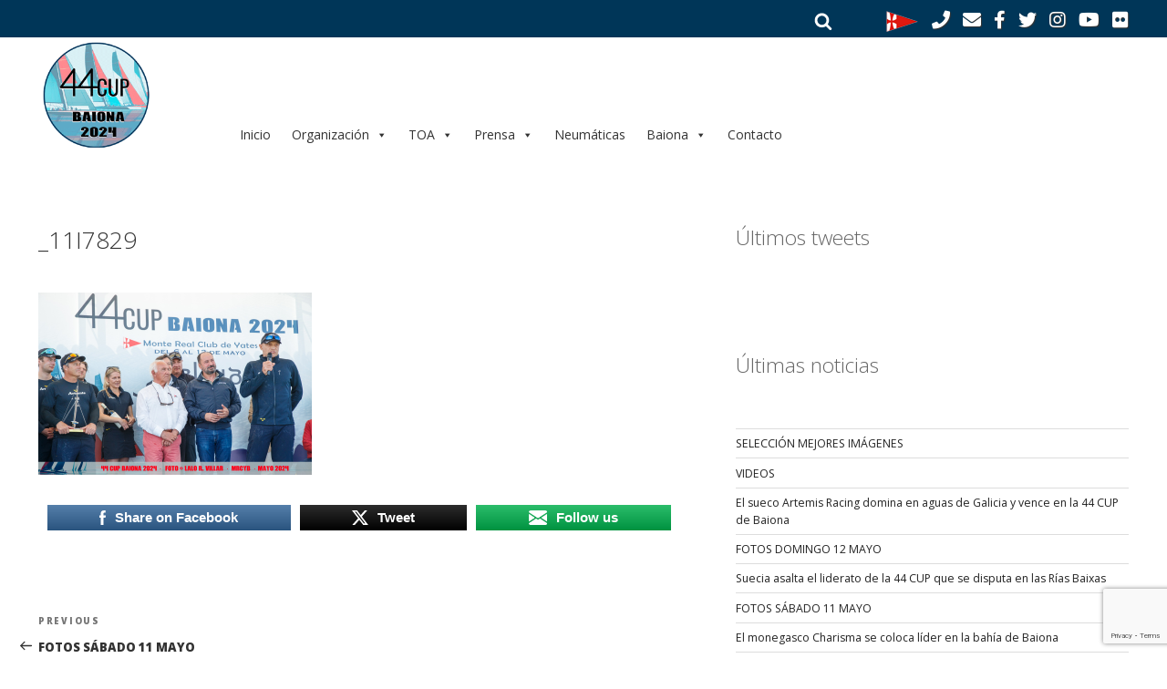

--- FILE ---
content_type: text/html; charset=utf-8
request_url: https://www.google.com/recaptcha/api2/anchor?ar=1&k=6LeKcaspAAAAALCl8iwE1PfVEscDiF2JzjhhlU84&co=aHR0cHM6Ly93d3cuNDRjdXBiYWlvbmEyMDI0LmNvbTo0NDM.&hl=en&v=N67nZn4AqZkNcbeMu4prBgzg&size=invisible&anchor-ms=20000&execute-ms=30000&cb=ptuj29271ggp
body_size: 48712
content:
<!DOCTYPE HTML><html dir="ltr" lang="en"><head><meta http-equiv="Content-Type" content="text/html; charset=UTF-8">
<meta http-equiv="X-UA-Compatible" content="IE=edge">
<title>reCAPTCHA</title>
<style type="text/css">
/* cyrillic-ext */
@font-face {
  font-family: 'Roboto';
  font-style: normal;
  font-weight: 400;
  font-stretch: 100%;
  src: url(//fonts.gstatic.com/s/roboto/v48/KFO7CnqEu92Fr1ME7kSn66aGLdTylUAMa3GUBHMdazTgWw.woff2) format('woff2');
  unicode-range: U+0460-052F, U+1C80-1C8A, U+20B4, U+2DE0-2DFF, U+A640-A69F, U+FE2E-FE2F;
}
/* cyrillic */
@font-face {
  font-family: 'Roboto';
  font-style: normal;
  font-weight: 400;
  font-stretch: 100%;
  src: url(//fonts.gstatic.com/s/roboto/v48/KFO7CnqEu92Fr1ME7kSn66aGLdTylUAMa3iUBHMdazTgWw.woff2) format('woff2');
  unicode-range: U+0301, U+0400-045F, U+0490-0491, U+04B0-04B1, U+2116;
}
/* greek-ext */
@font-face {
  font-family: 'Roboto';
  font-style: normal;
  font-weight: 400;
  font-stretch: 100%;
  src: url(//fonts.gstatic.com/s/roboto/v48/KFO7CnqEu92Fr1ME7kSn66aGLdTylUAMa3CUBHMdazTgWw.woff2) format('woff2');
  unicode-range: U+1F00-1FFF;
}
/* greek */
@font-face {
  font-family: 'Roboto';
  font-style: normal;
  font-weight: 400;
  font-stretch: 100%;
  src: url(//fonts.gstatic.com/s/roboto/v48/KFO7CnqEu92Fr1ME7kSn66aGLdTylUAMa3-UBHMdazTgWw.woff2) format('woff2');
  unicode-range: U+0370-0377, U+037A-037F, U+0384-038A, U+038C, U+038E-03A1, U+03A3-03FF;
}
/* math */
@font-face {
  font-family: 'Roboto';
  font-style: normal;
  font-weight: 400;
  font-stretch: 100%;
  src: url(//fonts.gstatic.com/s/roboto/v48/KFO7CnqEu92Fr1ME7kSn66aGLdTylUAMawCUBHMdazTgWw.woff2) format('woff2');
  unicode-range: U+0302-0303, U+0305, U+0307-0308, U+0310, U+0312, U+0315, U+031A, U+0326-0327, U+032C, U+032F-0330, U+0332-0333, U+0338, U+033A, U+0346, U+034D, U+0391-03A1, U+03A3-03A9, U+03B1-03C9, U+03D1, U+03D5-03D6, U+03F0-03F1, U+03F4-03F5, U+2016-2017, U+2034-2038, U+203C, U+2040, U+2043, U+2047, U+2050, U+2057, U+205F, U+2070-2071, U+2074-208E, U+2090-209C, U+20D0-20DC, U+20E1, U+20E5-20EF, U+2100-2112, U+2114-2115, U+2117-2121, U+2123-214F, U+2190, U+2192, U+2194-21AE, U+21B0-21E5, U+21F1-21F2, U+21F4-2211, U+2213-2214, U+2216-22FF, U+2308-230B, U+2310, U+2319, U+231C-2321, U+2336-237A, U+237C, U+2395, U+239B-23B7, U+23D0, U+23DC-23E1, U+2474-2475, U+25AF, U+25B3, U+25B7, U+25BD, U+25C1, U+25CA, U+25CC, U+25FB, U+266D-266F, U+27C0-27FF, U+2900-2AFF, U+2B0E-2B11, U+2B30-2B4C, U+2BFE, U+3030, U+FF5B, U+FF5D, U+1D400-1D7FF, U+1EE00-1EEFF;
}
/* symbols */
@font-face {
  font-family: 'Roboto';
  font-style: normal;
  font-weight: 400;
  font-stretch: 100%;
  src: url(//fonts.gstatic.com/s/roboto/v48/KFO7CnqEu92Fr1ME7kSn66aGLdTylUAMaxKUBHMdazTgWw.woff2) format('woff2');
  unicode-range: U+0001-000C, U+000E-001F, U+007F-009F, U+20DD-20E0, U+20E2-20E4, U+2150-218F, U+2190, U+2192, U+2194-2199, U+21AF, U+21E6-21F0, U+21F3, U+2218-2219, U+2299, U+22C4-22C6, U+2300-243F, U+2440-244A, U+2460-24FF, U+25A0-27BF, U+2800-28FF, U+2921-2922, U+2981, U+29BF, U+29EB, U+2B00-2BFF, U+4DC0-4DFF, U+FFF9-FFFB, U+10140-1018E, U+10190-1019C, U+101A0, U+101D0-101FD, U+102E0-102FB, U+10E60-10E7E, U+1D2C0-1D2D3, U+1D2E0-1D37F, U+1F000-1F0FF, U+1F100-1F1AD, U+1F1E6-1F1FF, U+1F30D-1F30F, U+1F315, U+1F31C, U+1F31E, U+1F320-1F32C, U+1F336, U+1F378, U+1F37D, U+1F382, U+1F393-1F39F, U+1F3A7-1F3A8, U+1F3AC-1F3AF, U+1F3C2, U+1F3C4-1F3C6, U+1F3CA-1F3CE, U+1F3D4-1F3E0, U+1F3ED, U+1F3F1-1F3F3, U+1F3F5-1F3F7, U+1F408, U+1F415, U+1F41F, U+1F426, U+1F43F, U+1F441-1F442, U+1F444, U+1F446-1F449, U+1F44C-1F44E, U+1F453, U+1F46A, U+1F47D, U+1F4A3, U+1F4B0, U+1F4B3, U+1F4B9, U+1F4BB, U+1F4BF, U+1F4C8-1F4CB, U+1F4D6, U+1F4DA, U+1F4DF, U+1F4E3-1F4E6, U+1F4EA-1F4ED, U+1F4F7, U+1F4F9-1F4FB, U+1F4FD-1F4FE, U+1F503, U+1F507-1F50B, U+1F50D, U+1F512-1F513, U+1F53E-1F54A, U+1F54F-1F5FA, U+1F610, U+1F650-1F67F, U+1F687, U+1F68D, U+1F691, U+1F694, U+1F698, U+1F6AD, U+1F6B2, U+1F6B9-1F6BA, U+1F6BC, U+1F6C6-1F6CF, U+1F6D3-1F6D7, U+1F6E0-1F6EA, U+1F6F0-1F6F3, U+1F6F7-1F6FC, U+1F700-1F7FF, U+1F800-1F80B, U+1F810-1F847, U+1F850-1F859, U+1F860-1F887, U+1F890-1F8AD, U+1F8B0-1F8BB, U+1F8C0-1F8C1, U+1F900-1F90B, U+1F93B, U+1F946, U+1F984, U+1F996, U+1F9E9, U+1FA00-1FA6F, U+1FA70-1FA7C, U+1FA80-1FA89, U+1FA8F-1FAC6, U+1FACE-1FADC, U+1FADF-1FAE9, U+1FAF0-1FAF8, U+1FB00-1FBFF;
}
/* vietnamese */
@font-face {
  font-family: 'Roboto';
  font-style: normal;
  font-weight: 400;
  font-stretch: 100%;
  src: url(//fonts.gstatic.com/s/roboto/v48/KFO7CnqEu92Fr1ME7kSn66aGLdTylUAMa3OUBHMdazTgWw.woff2) format('woff2');
  unicode-range: U+0102-0103, U+0110-0111, U+0128-0129, U+0168-0169, U+01A0-01A1, U+01AF-01B0, U+0300-0301, U+0303-0304, U+0308-0309, U+0323, U+0329, U+1EA0-1EF9, U+20AB;
}
/* latin-ext */
@font-face {
  font-family: 'Roboto';
  font-style: normal;
  font-weight: 400;
  font-stretch: 100%;
  src: url(//fonts.gstatic.com/s/roboto/v48/KFO7CnqEu92Fr1ME7kSn66aGLdTylUAMa3KUBHMdazTgWw.woff2) format('woff2');
  unicode-range: U+0100-02BA, U+02BD-02C5, U+02C7-02CC, U+02CE-02D7, U+02DD-02FF, U+0304, U+0308, U+0329, U+1D00-1DBF, U+1E00-1E9F, U+1EF2-1EFF, U+2020, U+20A0-20AB, U+20AD-20C0, U+2113, U+2C60-2C7F, U+A720-A7FF;
}
/* latin */
@font-face {
  font-family: 'Roboto';
  font-style: normal;
  font-weight: 400;
  font-stretch: 100%;
  src: url(//fonts.gstatic.com/s/roboto/v48/KFO7CnqEu92Fr1ME7kSn66aGLdTylUAMa3yUBHMdazQ.woff2) format('woff2');
  unicode-range: U+0000-00FF, U+0131, U+0152-0153, U+02BB-02BC, U+02C6, U+02DA, U+02DC, U+0304, U+0308, U+0329, U+2000-206F, U+20AC, U+2122, U+2191, U+2193, U+2212, U+2215, U+FEFF, U+FFFD;
}
/* cyrillic-ext */
@font-face {
  font-family: 'Roboto';
  font-style: normal;
  font-weight: 500;
  font-stretch: 100%;
  src: url(//fonts.gstatic.com/s/roboto/v48/KFO7CnqEu92Fr1ME7kSn66aGLdTylUAMa3GUBHMdazTgWw.woff2) format('woff2');
  unicode-range: U+0460-052F, U+1C80-1C8A, U+20B4, U+2DE0-2DFF, U+A640-A69F, U+FE2E-FE2F;
}
/* cyrillic */
@font-face {
  font-family: 'Roboto';
  font-style: normal;
  font-weight: 500;
  font-stretch: 100%;
  src: url(//fonts.gstatic.com/s/roboto/v48/KFO7CnqEu92Fr1ME7kSn66aGLdTylUAMa3iUBHMdazTgWw.woff2) format('woff2');
  unicode-range: U+0301, U+0400-045F, U+0490-0491, U+04B0-04B1, U+2116;
}
/* greek-ext */
@font-face {
  font-family: 'Roboto';
  font-style: normal;
  font-weight: 500;
  font-stretch: 100%;
  src: url(//fonts.gstatic.com/s/roboto/v48/KFO7CnqEu92Fr1ME7kSn66aGLdTylUAMa3CUBHMdazTgWw.woff2) format('woff2');
  unicode-range: U+1F00-1FFF;
}
/* greek */
@font-face {
  font-family: 'Roboto';
  font-style: normal;
  font-weight: 500;
  font-stretch: 100%;
  src: url(//fonts.gstatic.com/s/roboto/v48/KFO7CnqEu92Fr1ME7kSn66aGLdTylUAMa3-UBHMdazTgWw.woff2) format('woff2');
  unicode-range: U+0370-0377, U+037A-037F, U+0384-038A, U+038C, U+038E-03A1, U+03A3-03FF;
}
/* math */
@font-face {
  font-family: 'Roboto';
  font-style: normal;
  font-weight: 500;
  font-stretch: 100%;
  src: url(//fonts.gstatic.com/s/roboto/v48/KFO7CnqEu92Fr1ME7kSn66aGLdTylUAMawCUBHMdazTgWw.woff2) format('woff2');
  unicode-range: U+0302-0303, U+0305, U+0307-0308, U+0310, U+0312, U+0315, U+031A, U+0326-0327, U+032C, U+032F-0330, U+0332-0333, U+0338, U+033A, U+0346, U+034D, U+0391-03A1, U+03A3-03A9, U+03B1-03C9, U+03D1, U+03D5-03D6, U+03F0-03F1, U+03F4-03F5, U+2016-2017, U+2034-2038, U+203C, U+2040, U+2043, U+2047, U+2050, U+2057, U+205F, U+2070-2071, U+2074-208E, U+2090-209C, U+20D0-20DC, U+20E1, U+20E5-20EF, U+2100-2112, U+2114-2115, U+2117-2121, U+2123-214F, U+2190, U+2192, U+2194-21AE, U+21B0-21E5, U+21F1-21F2, U+21F4-2211, U+2213-2214, U+2216-22FF, U+2308-230B, U+2310, U+2319, U+231C-2321, U+2336-237A, U+237C, U+2395, U+239B-23B7, U+23D0, U+23DC-23E1, U+2474-2475, U+25AF, U+25B3, U+25B7, U+25BD, U+25C1, U+25CA, U+25CC, U+25FB, U+266D-266F, U+27C0-27FF, U+2900-2AFF, U+2B0E-2B11, U+2B30-2B4C, U+2BFE, U+3030, U+FF5B, U+FF5D, U+1D400-1D7FF, U+1EE00-1EEFF;
}
/* symbols */
@font-face {
  font-family: 'Roboto';
  font-style: normal;
  font-weight: 500;
  font-stretch: 100%;
  src: url(//fonts.gstatic.com/s/roboto/v48/KFO7CnqEu92Fr1ME7kSn66aGLdTylUAMaxKUBHMdazTgWw.woff2) format('woff2');
  unicode-range: U+0001-000C, U+000E-001F, U+007F-009F, U+20DD-20E0, U+20E2-20E4, U+2150-218F, U+2190, U+2192, U+2194-2199, U+21AF, U+21E6-21F0, U+21F3, U+2218-2219, U+2299, U+22C4-22C6, U+2300-243F, U+2440-244A, U+2460-24FF, U+25A0-27BF, U+2800-28FF, U+2921-2922, U+2981, U+29BF, U+29EB, U+2B00-2BFF, U+4DC0-4DFF, U+FFF9-FFFB, U+10140-1018E, U+10190-1019C, U+101A0, U+101D0-101FD, U+102E0-102FB, U+10E60-10E7E, U+1D2C0-1D2D3, U+1D2E0-1D37F, U+1F000-1F0FF, U+1F100-1F1AD, U+1F1E6-1F1FF, U+1F30D-1F30F, U+1F315, U+1F31C, U+1F31E, U+1F320-1F32C, U+1F336, U+1F378, U+1F37D, U+1F382, U+1F393-1F39F, U+1F3A7-1F3A8, U+1F3AC-1F3AF, U+1F3C2, U+1F3C4-1F3C6, U+1F3CA-1F3CE, U+1F3D4-1F3E0, U+1F3ED, U+1F3F1-1F3F3, U+1F3F5-1F3F7, U+1F408, U+1F415, U+1F41F, U+1F426, U+1F43F, U+1F441-1F442, U+1F444, U+1F446-1F449, U+1F44C-1F44E, U+1F453, U+1F46A, U+1F47D, U+1F4A3, U+1F4B0, U+1F4B3, U+1F4B9, U+1F4BB, U+1F4BF, U+1F4C8-1F4CB, U+1F4D6, U+1F4DA, U+1F4DF, U+1F4E3-1F4E6, U+1F4EA-1F4ED, U+1F4F7, U+1F4F9-1F4FB, U+1F4FD-1F4FE, U+1F503, U+1F507-1F50B, U+1F50D, U+1F512-1F513, U+1F53E-1F54A, U+1F54F-1F5FA, U+1F610, U+1F650-1F67F, U+1F687, U+1F68D, U+1F691, U+1F694, U+1F698, U+1F6AD, U+1F6B2, U+1F6B9-1F6BA, U+1F6BC, U+1F6C6-1F6CF, U+1F6D3-1F6D7, U+1F6E0-1F6EA, U+1F6F0-1F6F3, U+1F6F7-1F6FC, U+1F700-1F7FF, U+1F800-1F80B, U+1F810-1F847, U+1F850-1F859, U+1F860-1F887, U+1F890-1F8AD, U+1F8B0-1F8BB, U+1F8C0-1F8C1, U+1F900-1F90B, U+1F93B, U+1F946, U+1F984, U+1F996, U+1F9E9, U+1FA00-1FA6F, U+1FA70-1FA7C, U+1FA80-1FA89, U+1FA8F-1FAC6, U+1FACE-1FADC, U+1FADF-1FAE9, U+1FAF0-1FAF8, U+1FB00-1FBFF;
}
/* vietnamese */
@font-face {
  font-family: 'Roboto';
  font-style: normal;
  font-weight: 500;
  font-stretch: 100%;
  src: url(//fonts.gstatic.com/s/roboto/v48/KFO7CnqEu92Fr1ME7kSn66aGLdTylUAMa3OUBHMdazTgWw.woff2) format('woff2');
  unicode-range: U+0102-0103, U+0110-0111, U+0128-0129, U+0168-0169, U+01A0-01A1, U+01AF-01B0, U+0300-0301, U+0303-0304, U+0308-0309, U+0323, U+0329, U+1EA0-1EF9, U+20AB;
}
/* latin-ext */
@font-face {
  font-family: 'Roboto';
  font-style: normal;
  font-weight: 500;
  font-stretch: 100%;
  src: url(//fonts.gstatic.com/s/roboto/v48/KFO7CnqEu92Fr1ME7kSn66aGLdTylUAMa3KUBHMdazTgWw.woff2) format('woff2');
  unicode-range: U+0100-02BA, U+02BD-02C5, U+02C7-02CC, U+02CE-02D7, U+02DD-02FF, U+0304, U+0308, U+0329, U+1D00-1DBF, U+1E00-1E9F, U+1EF2-1EFF, U+2020, U+20A0-20AB, U+20AD-20C0, U+2113, U+2C60-2C7F, U+A720-A7FF;
}
/* latin */
@font-face {
  font-family: 'Roboto';
  font-style: normal;
  font-weight: 500;
  font-stretch: 100%;
  src: url(//fonts.gstatic.com/s/roboto/v48/KFO7CnqEu92Fr1ME7kSn66aGLdTylUAMa3yUBHMdazQ.woff2) format('woff2');
  unicode-range: U+0000-00FF, U+0131, U+0152-0153, U+02BB-02BC, U+02C6, U+02DA, U+02DC, U+0304, U+0308, U+0329, U+2000-206F, U+20AC, U+2122, U+2191, U+2193, U+2212, U+2215, U+FEFF, U+FFFD;
}
/* cyrillic-ext */
@font-face {
  font-family: 'Roboto';
  font-style: normal;
  font-weight: 900;
  font-stretch: 100%;
  src: url(//fonts.gstatic.com/s/roboto/v48/KFO7CnqEu92Fr1ME7kSn66aGLdTylUAMa3GUBHMdazTgWw.woff2) format('woff2');
  unicode-range: U+0460-052F, U+1C80-1C8A, U+20B4, U+2DE0-2DFF, U+A640-A69F, U+FE2E-FE2F;
}
/* cyrillic */
@font-face {
  font-family: 'Roboto';
  font-style: normal;
  font-weight: 900;
  font-stretch: 100%;
  src: url(//fonts.gstatic.com/s/roboto/v48/KFO7CnqEu92Fr1ME7kSn66aGLdTylUAMa3iUBHMdazTgWw.woff2) format('woff2');
  unicode-range: U+0301, U+0400-045F, U+0490-0491, U+04B0-04B1, U+2116;
}
/* greek-ext */
@font-face {
  font-family: 'Roboto';
  font-style: normal;
  font-weight: 900;
  font-stretch: 100%;
  src: url(//fonts.gstatic.com/s/roboto/v48/KFO7CnqEu92Fr1ME7kSn66aGLdTylUAMa3CUBHMdazTgWw.woff2) format('woff2');
  unicode-range: U+1F00-1FFF;
}
/* greek */
@font-face {
  font-family: 'Roboto';
  font-style: normal;
  font-weight: 900;
  font-stretch: 100%;
  src: url(//fonts.gstatic.com/s/roboto/v48/KFO7CnqEu92Fr1ME7kSn66aGLdTylUAMa3-UBHMdazTgWw.woff2) format('woff2');
  unicode-range: U+0370-0377, U+037A-037F, U+0384-038A, U+038C, U+038E-03A1, U+03A3-03FF;
}
/* math */
@font-face {
  font-family: 'Roboto';
  font-style: normal;
  font-weight: 900;
  font-stretch: 100%;
  src: url(//fonts.gstatic.com/s/roboto/v48/KFO7CnqEu92Fr1ME7kSn66aGLdTylUAMawCUBHMdazTgWw.woff2) format('woff2');
  unicode-range: U+0302-0303, U+0305, U+0307-0308, U+0310, U+0312, U+0315, U+031A, U+0326-0327, U+032C, U+032F-0330, U+0332-0333, U+0338, U+033A, U+0346, U+034D, U+0391-03A1, U+03A3-03A9, U+03B1-03C9, U+03D1, U+03D5-03D6, U+03F0-03F1, U+03F4-03F5, U+2016-2017, U+2034-2038, U+203C, U+2040, U+2043, U+2047, U+2050, U+2057, U+205F, U+2070-2071, U+2074-208E, U+2090-209C, U+20D0-20DC, U+20E1, U+20E5-20EF, U+2100-2112, U+2114-2115, U+2117-2121, U+2123-214F, U+2190, U+2192, U+2194-21AE, U+21B0-21E5, U+21F1-21F2, U+21F4-2211, U+2213-2214, U+2216-22FF, U+2308-230B, U+2310, U+2319, U+231C-2321, U+2336-237A, U+237C, U+2395, U+239B-23B7, U+23D0, U+23DC-23E1, U+2474-2475, U+25AF, U+25B3, U+25B7, U+25BD, U+25C1, U+25CA, U+25CC, U+25FB, U+266D-266F, U+27C0-27FF, U+2900-2AFF, U+2B0E-2B11, U+2B30-2B4C, U+2BFE, U+3030, U+FF5B, U+FF5D, U+1D400-1D7FF, U+1EE00-1EEFF;
}
/* symbols */
@font-face {
  font-family: 'Roboto';
  font-style: normal;
  font-weight: 900;
  font-stretch: 100%;
  src: url(//fonts.gstatic.com/s/roboto/v48/KFO7CnqEu92Fr1ME7kSn66aGLdTylUAMaxKUBHMdazTgWw.woff2) format('woff2');
  unicode-range: U+0001-000C, U+000E-001F, U+007F-009F, U+20DD-20E0, U+20E2-20E4, U+2150-218F, U+2190, U+2192, U+2194-2199, U+21AF, U+21E6-21F0, U+21F3, U+2218-2219, U+2299, U+22C4-22C6, U+2300-243F, U+2440-244A, U+2460-24FF, U+25A0-27BF, U+2800-28FF, U+2921-2922, U+2981, U+29BF, U+29EB, U+2B00-2BFF, U+4DC0-4DFF, U+FFF9-FFFB, U+10140-1018E, U+10190-1019C, U+101A0, U+101D0-101FD, U+102E0-102FB, U+10E60-10E7E, U+1D2C0-1D2D3, U+1D2E0-1D37F, U+1F000-1F0FF, U+1F100-1F1AD, U+1F1E6-1F1FF, U+1F30D-1F30F, U+1F315, U+1F31C, U+1F31E, U+1F320-1F32C, U+1F336, U+1F378, U+1F37D, U+1F382, U+1F393-1F39F, U+1F3A7-1F3A8, U+1F3AC-1F3AF, U+1F3C2, U+1F3C4-1F3C6, U+1F3CA-1F3CE, U+1F3D4-1F3E0, U+1F3ED, U+1F3F1-1F3F3, U+1F3F5-1F3F7, U+1F408, U+1F415, U+1F41F, U+1F426, U+1F43F, U+1F441-1F442, U+1F444, U+1F446-1F449, U+1F44C-1F44E, U+1F453, U+1F46A, U+1F47D, U+1F4A3, U+1F4B0, U+1F4B3, U+1F4B9, U+1F4BB, U+1F4BF, U+1F4C8-1F4CB, U+1F4D6, U+1F4DA, U+1F4DF, U+1F4E3-1F4E6, U+1F4EA-1F4ED, U+1F4F7, U+1F4F9-1F4FB, U+1F4FD-1F4FE, U+1F503, U+1F507-1F50B, U+1F50D, U+1F512-1F513, U+1F53E-1F54A, U+1F54F-1F5FA, U+1F610, U+1F650-1F67F, U+1F687, U+1F68D, U+1F691, U+1F694, U+1F698, U+1F6AD, U+1F6B2, U+1F6B9-1F6BA, U+1F6BC, U+1F6C6-1F6CF, U+1F6D3-1F6D7, U+1F6E0-1F6EA, U+1F6F0-1F6F3, U+1F6F7-1F6FC, U+1F700-1F7FF, U+1F800-1F80B, U+1F810-1F847, U+1F850-1F859, U+1F860-1F887, U+1F890-1F8AD, U+1F8B0-1F8BB, U+1F8C0-1F8C1, U+1F900-1F90B, U+1F93B, U+1F946, U+1F984, U+1F996, U+1F9E9, U+1FA00-1FA6F, U+1FA70-1FA7C, U+1FA80-1FA89, U+1FA8F-1FAC6, U+1FACE-1FADC, U+1FADF-1FAE9, U+1FAF0-1FAF8, U+1FB00-1FBFF;
}
/* vietnamese */
@font-face {
  font-family: 'Roboto';
  font-style: normal;
  font-weight: 900;
  font-stretch: 100%;
  src: url(//fonts.gstatic.com/s/roboto/v48/KFO7CnqEu92Fr1ME7kSn66aGLdTylUAMa3OUBHMdazTgWw.woff2) format('woff2');
  unicode-range: U+0102-0103, U+0110-0111, U+0128-0129, U+0168-0169, U+01A0-01A1, U+01AF-01B0, U+0300-0301, U+0303-0304, U+0308-0309, U+0323, U+0329, U+1EA0-1EF9, U+20AB;
}
/* latin-ext */
@font-face {
  font-family: 'Roboto';
  font-style: normal;
  font-weight: 900;
  font-stretch: 100%;
  src: url(//fonts.gstatic.com/s/roboto/v48/KFO7CnqEu92Fr1ME7kSn66aGLdTylUAMa3KUBHMdazTgWw.woff2) format('woff2');
  unicode-range: U+0100-02BA, U+02BD-02C5, U+02C7-02CC, U+02CE-02D7, U+02DD-02FF, U+0304, U+0308, U+0329, U+1D00-1DBF, U+1E00-1E9F, U+1EF2-1EFF, U+2020, U+20A0-20AB, U+20AD-20C0, U+2113, U+2C60-2C7F, U+A720-A7FF;
}
/* latin */
@font-face {
  font-family: 'Roboto';
  font-style: normal;
  font-weight: 900;
  font-stretch: 100%;
  src: url(//fonts.gstatic.com/s/roboto/v48/KFO7CnqEu92Fr1ME7kSn66aGLdTylUAMa3yUBHMdazQ.woff2) format('woff2');
  unicode-range: U+0000-00FF, U+0131, U+0152-0153, U+02BB-02BC, U+02C6, U+02DA, U+02DC, U+0304, U+0308, U+0329, U+2000-206F, U+20AC, U+2122, U+2191, U+2193, U+2212, U+2215, U+FEFF, U+FFFD;
}

</style>
<link rel="stylesheet" type="text/css" href="https://www.gstatic.com/recaptcha/releases/N67nZn4AqZkNcbeMu4prBgzg/styles__ltr.css">
<script nonce="XNAcZyLxCE2cpMFpfkRw9Q" type="text/javascript">window['__recaptcha_api'] = 'https://www.google.com/recaptcha/api2/';</script>
<script type="text/javascript" src="https://www.gstatic.com/recaptcha/releases/N67nZn4AqZkNcbeMu4prBgzg/recaptcha__en.js" nonce="XNAcZyLxCE2cpMFpfkRw9Q">
      
    </script></head>
<body><div id="rc-anchor-alert" class="rc-anchor-alert"></div>
<input type="hidden" id="recaptcha-token" value="[base64]">
<script type="text/javascript" nonce="XNAcZyLxCE2cpMFpfkRw9Q">
      recaptcha.anchor.Main.init("[\x22ainput\x22,[\x22bgdata\x22,\x22\x22,\[base64]/[base64]/MjU1Ong/[base64]/[base64]/[base64]/[base64]/[base64]/[base64]/[base64]/[base64]/[base64]/[base64]/[base64]/[base64]/[base64]/[base64]/[base64]\\u003d\x22,\[base64]\x22,\x22w7nCkVTClEbDlsOSw7cOc8K3VMKGJG3CkQIRw5HCm8OqwoRjw6vDo8KQwoDDvmo6NcOAwrHCr8Kow51FS8O4U03CosO+Iy7Dr8KWf8KDY0dwY1dAw54ASXpUacOJfsK/w5jChMKVw5YAZcKLQcK0EyJfDMKcw4zDuX7DkUHCvk3ClGpgO8KgZsOew7tZw40pwohrICnClMKwaQfDiMKqasKuw6Bfw7htI8KOw4HCvsOtwpzDigHDscK2w5LCscK6SH/[base64]/Cs8KLFMOrOFDDuMKMw6V2FsKZw7Rmwo/Drmxpw6vCk2bDhn7CjcKYw5fCqBJ4BMORw4AUeyXCs8KuB2ARw5MePsOrUTNYXMOkwo1kYMK3w4/DoEHCscKuwr8qw712LsOew5AsVnMmUxdPw5QyQjPDjHAlw6zDoMKHbEgxYsKXF8K+GjlFwrTCqW17VBlRH8KVwrnDuSo0wqJaw5B7FG3DiEjCvcKkCsK+wpTDocOZwofDlcO/JgHCusKGXSrCjcORwoNcwoTDt8KHwoJwcMOtwp1Awrsqwp3DnHc3w7JmecO/wpgFAcORw6DCocO/w4gpwqjDrcOJQMKUw45Gwr3CtRIpPcOVw7Q2w73CpkrCjXnDpQoowqtfU2bCinrDiywOwrLDuMOPdgpEw6BaJkjCs8Oxw4rCuw/DuDfDkSPCrsOlwoZ1w6Acw7DCvmjCqcK8aMKDw5EYZm1Aw4M/wqBeb1RLbcKxw65CwqzDgwUnwpDCnmDChVzCnW97woXCn8Kqw6nCpjUGwpRsw45/CsONwq/[base64]/CksKowpNjw4McwqlAw4zDhnnCiWDDiF7DrcKZw6fDozB1wpFpd8KzF8KCBcO6wpLCo8K5ecK2wq9rO0l6OcKzD8O2w6wLwph7Y8K1woYvbCVmw7prVsKPwo0uw5XDjlF/bD7DgcOxwqHCgsOsGz7CvMOCwos7wrM1w7pQM8Ooc2dkHsOeZcKUFcOEIyXCoHUxw6vDn0QBw6how68vw5bCgWcZG8O4wpzDpHgVw4HCqWrCqMKWTVvDiMOlGmhdIHUnOMKBwoHDu3PCn8Ogw7jDvXzDmsK9byHDmiVkwo9Kw5xJw5/CtcK8wog2KsK9XUjCkhTCnDrCszLDom0Tw6/DmcK0Ci5Bw49ZScO9wqIBUcOSHEVXQMOUHcKFeMOMwrXCqlnCgGodMsOyHjjCncKuwr7DuUtHw6lVJsOOC8O3w6HDrTVaw7TDiG5zw7/CrsKZwoDDg8KgwojCgk7DiXZvw6fCpTnCi8KQFG03w6zDg8KWDVPCscKpw7U9UlvCpGbDo8KRwoTCrT0Zw7zCqhbCrMOEw5EKwpEEw5fDm1coBsKJw53DvUMlM8OvZcK1FwnDtMKjZGjCucOHw5sDwrE4CzfCvMONwoYNZ8K4wqgKZMOORsOyC8O7CAN0w70wwrNgw7/DqkvDuSHCjMKfwpjClsKsbcKhw4PCkz/DrMOsR8OxaUkQOwcefsKDw57Cs1Mxw4nCsGHCmBfCri5ZwoLDgsKvw4NFNFANw6nChG7DpMKRKRwGw51yV8Kpw6cawodXw6PDuVHDpU1EwoYVwoMxwpPDqcOEwoHDhsKHw4wJOMKUw7LCsSTDisOpdWvCoFTCm8OVAifDiMKvOSXCisO/w44vKDtBwp/[base64]/Cpn1kw7/DkB0oJSnCgnFww7fCo27DlzDDk8KJRjVfw6jCnBPCkifDosKvwqjCl8KYw7Uyw4dcGRzCs2J7w6PCpMKGIsK1woLCkMKPwrgILMOmEMKIwrlsw70JbR8RZh/DuMOWw7fDliPCt0jDnWbDskAOcFE+aSnCjsKJQGodw4HCocKMwrl9CMOJwqJ7WQLCmmsUw5HCgMOvw7bDikchSDXCtl9QwpspDcOiwrHCgw/DkMO6w5IpwpE6w5pDw5crwp7DusOQw5vCrsOuPMKIw7Fjw7HDpC44ecOVEMKvw5fDjsKbwqvDt8KnTMKbw7jCiTlswpZFwq1/Uz3Dl1rDozVsXDMgw6hzEsORCMKGw5JjDcKJHMO1aigCw5jCl8Kpw6HDrFzDpDzDtH5zw794wqBlwpjCjCRgwpXCsAERLMK/woVGwr7Ch8K+w6YdwqIsB8KsdnfDqEV/[base64]/DhHTDgGk0wrXCssKAw6/Cl8Kvw77DvXMpw5EyO8KQDFvDogjDoBNcwqU5J38UM8KzwopCHn42WlTCiSjCqcKgFcK8YkXCgjo9w71vw4bCvRJpw7IQRxnCpcK+woNrw7/[base64]/Cl8KRScOmwpckMsKUXcKadBpyV8OCKzMbwpRFw4s+O8OqCMOYwr/DuHPCoQhZHMOjwoLClwY4IcO7FcOmeiQKw7XDlsOLNHDDusKCw5UDZzDDmMKqw7oWY8OmQVbDmGR3wp1rwrDDjcOEA8OIwqzCqsKjwp7Cv3FpwpTCkMKxNQ/Dh8OKwodnKMKBSwU1CsKpdsOJw6zDtDMvFsKMTMOMw4DDixfCrcKPZ8OnBl7CpcKCAsOGw5UxdH4TcMKwIMO/w5rCucKsw7dDasKxa8OmwrtNw67Dq8K3MmfDkRsUwrJPMC8tw47DlX3CqcO1YgFKwq0OSU7DjcOQw7/CjcO5woXCscKbwoLDiy8qwoTChVXChsKIw5NFHA/DpcKZwq3DvsKYw6FnwoHDm08YembCnDfCmVEjX0fDozwYwrDCpQ9VBsOmACF9dsKcwoHDrcOBw7DDikI/WsKeKsK4IsO5w4YvMsOBB8KbwrjDiWbCtMOXwoZ2wrLCqRkzL3jDjcO/wqF/IEsKw7ZUwqotbMK9w7rCkzkiw7wJbVHDisK/wq9qw5nChMOES8KHYnV3Lh9zdsO2wpzCjMK+byZmw4c9w5vDtMOgw7cNw6rDuw0Yw6fCjxfCu0zCucKswq8xwoXCtMOsw6wkw6/DucKew6/DoMO0TsOuBF3DtFYJwrrClcK5wp9Cw6XDj8Ouw7w8Lw/DoMOowo44wqdkwpPCsQxNw4IswpHDkWB8wphDKFDCm8KIw5wnMHcFwozCi8OhS1tXMcOYw4YYw5RZSAJBNMOIwqgAJU9uW2wRwrxfRcKcw6lXw5sUw67CocKIw6xeEMKPH0DDn8ONwqDCtsK0w7xrVsOyVMKOw7/[base64]/GETDm3dPw5fCm3RKw7dywpzDqsOWfMObw4/DgMO2BDPDlMK6HsOUwqg5wq7Cn8KbSH/DjTxBw7XDtUteTcKFYG9Vw6TCrcOVw6nDlMK5InTCkDw8C8O4McKtLsO6w5JhIx3Dh8OKwr7Dg8OBwoTDkcKtw4MeDsKEwrXDhsKwVjLCpMKXUcKKw7R3wrPDrMKXwqZXdcOxT8KJwp0KwqrCjMKrYTzDksKjw6LDhVcHwo0DZ8KVwrlxcV7DrMK+Fk5qw4rCv3w9wr/DqHHDig7ClxjDrSFSwqTDtMOfwrbDrcO0wp0Ce8O2aMONR8KzP2/CiMOkIihow5fDg0ZCw7kGJQtZY1MKw73DlMOkwpPDksKOwoRPw7A+eiYRwoJpdBTDi8OLw5PDgsONw7bDsgDDq3wrw53Cu8ObB8OPfi/[base64]/Dp07DiWjDs8OmwpQWSHPDrA54w7PDr2zDssKIeMKwUcKhZSLCpcKHVHvDpWgzDcKdV8O6w5sRw4JACANSwr1Iw7s7bMOSMcKsw5RaMsKtwpjDusKdH1R8w5pUwrDDpgMlwonDgsKQHWzDs8ODw7FjNsOvLsOkwoXDrcKBXcO7W3h/wqwaGMOQYMKMw5zDtBRDwrkwHSB6w7jDpcK/MMKkw4Agw4fCtMO7wq/[base64]/[base64]/[base64]/DmMKIwqTCrMOjD2INfkBdwrDDjwdIdsOHHMK7IsOMw5sdw7vCvhxiw7IHwrlzw41Mb3Nwwog6UXESI8KYIMKmBWojw7jDnMO3w6nDo0oQdMKTVzvCq8KFNsK5WE/CjsKcwoI0GMKcVMKkw4J2MMO1acKWwrJtw7Mdw63Do8Ouw4bDiC/[base64]/CqMKqC2jCsFXDuMK8w6DDhsKVecKKAALCr8KuwqbDlxLDhMOIMxXCnMKoc14zw7Ayw7bDkj/[base64]/ChQwbYF4zw77DucKUExbDkMO7HW3CtMK8bj7Dmg7DrCvDtADCnsKFw7s5w6jCsWdnNEvCkMObYMKHwpVAaGfCtMK0GBtNwoY4DTAaCGkKw5XCoMOAwrdkworCtcObG8OJLMKKMSHDv8K/IsOPN8OXw41yenzCqcKhPMOnOMK8wqhTbwRawonCr3IxCsKPwrfCicKqw4lUw5XCv2k8JWQQNMKiKcOBw7wzwo4sR8KqYApXwpfCrzTDo23CqMOjwrXCqcKuw4EawoVmB8OxwprCrMKnf0nChjhUwo/[base64]/DjnrDmsOIQUbCux3CncKOZcKpwr/DksODw5dMw5nCj0QOO17CtcKxw5jDsxHDvMKcwp8TDMOZD8OxZsKww6Y4wofDmzbDrnzCjirDoQfDrj3Dg8OSwqFdw7vCr8OCwpYNwpZkwro9wroPw7nDqcKveUnCvW/CkH3CicKTccK8SMKDAcKfYsO0K8KsDy19bAzCqsKjNsO4wocBNxAMIcOzwoBsG8O2a8OGDMOmwrDDmsO8w4weX8OXTD3CjwXCpUfCsG/[base64]/CqMKOwp0two7CpWvClh/[base64]/[base64]/CoUDCksKjHwTCvB3DvsORDXTDuMKwfhvCp8OsZR5Ww5HCsiTDnsOQS8KEGx/Cp8KQw4zDs8KbworDh1odQGtSWMKOCVlIwqBefMOCw4NAJ2tWwpTCjDc0DGFZw7PDnsOxNsOmw4l2woBww6Uww6HDlGhnej9/CmhWBErDusOeWRNROlrDqjPDngfDv8KIGGNNEnYFXcKvwp/DulBtEj0MwpHCm8O8EMKqw7gwc8K4H0BIZHPCmMK/FGnCtjh9FsO8w7rCn8KPTsKBCcO+FgDDrMOewpLDvzrDvEJSVsKFwofDt8Ofw7Jlw7gBw7/CiGXCixQoI8OfwqLCmMKIKxxkeMKrw4UJwqvDoV3CgMKmVxojw5UhwoRHQ8KfSjQce8OscsOQw6bCvA1Ww65cw6fDjzkRwoYEwr7DkcK3csOUw6vDiypswrV2NjQ8w5fDjMKRw5rDvsK2dW3DokPCs8KPdQErEXTDh8KaKcOpUBFJMQQpSH/Dk8O7I1clJG9wwqPDhiLDm8KIw5FLwr7Cv0QYwooewpFpfHvDrMOtL8OowrjClcKgZsK9SsOiLUxgAiN8Lg9Uwr7Dp2fCkF8INw7DpsO/[base64]/w5dhwo7DmxnCoEfDlwR0w7AQwr7CkMOcwpUPIlXDqsOZwpXDlgpxw6jDj8OJAsOCw7rCvgrDgcOYwrvCk8KdwoDDi8OawqnDp3zDnMOtw4t2eyBhwovCu8KOw47DhxM0FWPCunIdH8OiN8OKw43CjMKmwrJUwrl/LMOZdDTCjwTDpBrCq8KmOMKsw5FYL8O7bMO4wrjCrcOGGMONAcKGw7DColpoAMKrawvCt1/Dt17DsGoRw7k8K2/DucKiwq7DrcK4LMKKWcKTZsKPQ8KDMVdiw6ILcnchwp7CgMOPPhzDqcKCIsOzwpQ0wpkwX8KTwpDDgcKlOcOnPzzClsK/Ww5ra0fCvXA8w60ZwqXDhsKEf8KlQMOkwpJwwpIYBBRsRRDDvcONwqvDosKvbVhaLMO7Hyc0w6tfM1Z5MsOnTMKUICHCjhjCpiFqwpXCnWvDhyzDrWVQw6VMbgs0JMKTccK2Hh1YJjlzOsOHwr/DjTnDrMOLw4/DmV7CrcK1wrEcP3vChMKYBMKuVEZSw5Bwwq/[base64]/[base64]/[base64]/DqcKPwoUTwphbw4XCuWPCksOXwoDDvsO6eh0Sw7jCvU/CsMOrRgrDvsOUJMKvwpbCgDrCscKBK8OuHU/[base64]/RWTDgsKKwrNYwp0vSXNxRMORYTc+wozCjcKnZgoafmVVP8KdacOcPg/[base64]/w5NcWEvCr8K9wqvDocOBwo3CqMKOw6EgW8OAOUs5wr/CrcOAfxbCiHNjRsKoB0/CpcONwoxuSsKuwq9BwoPDv8OdO0sRwp3CvcKPAmgPw4nDlF3DgmHDlcO9N8K0GAM/wobDgDPDoD7Cti1Kw6N1GMO+wrHDhjtawrMgwqY2RsO7wrYEMwHDrhDDu8K4wrRYDMKfw69rw6V6wokyw7RYwpU3w5zCn8K1OlfDhHxWwqs+wq/Cv0/Dmwxxw6Ziwoolw6pqwqLDnT1nScK0Q8K1w4XChcOrw6VPwozDl8OOwo/[base64]/[base64]/Ct1/Cp17CsMO8wqrDkcKpNxfCrRfChwNBEX3Cv0XCsiDCjsOQTx/Dl8Kiw4vDkV5PwpYCw6TChEnCgMKcQMK1w47DgsOKw77Clk88wrnDrgduwofCisKFwrDCsntAwoXDtW/Cj8K9DcKOwr/CshY4wql7Z0HCnsKBwr0xwpxhX2BZw67Dj1xgwoV4wq3DizIveDQ4w6AQwrHCsmQyw5FwwrTDkg3DocO2LMOaw73CicKBUsO+w4IPY8KEw6EhwrY4wqTDtsO7Oy8hwo3DnsKGwqMVw4nCiTPDscKvTBrDuhFNwpbCqsKWwq8fwoZAOcOCbStpYnNyIcKJNMKYwrd/dgDCvMOYWCnCocOJwqrDv8Kmw5UgSsK/NMKzDsO2T3w5w5d3FyDCqsK3w4UDw4c4OiVhwpjDlBjDqMO+w4Vqwo53X8OCD8O8wrk5w64YwpbDlg3DjcKiMCJkwpDDrQvCtE3CiELDhWHCrUzCjcOZwq0CfsOGXWZTCMK1SMKQMhhVYCbDkCvDtMO8w6LCvAp2wr4ub1xmw5AIwpx/wozCozPCvHlGw7EAbivCucKQw5rCg8OeFldXRcKmGD0Kw5ptZcK/eMOyVsKKwplXw6DDscKsw7tcw6t1a8KEw6rCmWDCqjhYw6PDgcOIZcKtw6NACkvCkjHCoMKRAMOSFcK9PS/CoE4RPcKIw4/CnMOSwrthw7HCiMK4A8OwHlBlQMKOMigvakbCn8KDw7Q5wrrDqijDpsKdZcKEw5kfAMKTw6LCk8K6bDTDl1/[base64]/E8Opw5IOw5/[base64]/Cp2zDosKZw7PDqsO7JsKLwqASMMOsNMOAwrXCqmzClFZjP8KcwrU2KVd2H0ciP8O9QEbDtcOlw5siwp51woVCOgXDmj7Di8OJw67CsX46w4nClBhZw4TDkSLDpSUMCGjDu8Kgw6zCl8K6woByw5/[base64]/woRHKsOdFMOFR2zDpsKRwp7DvlYuTw8Uw7gcfMKcw73CoMOGWmhEw4lOJMOHc17DuMKJwppqO8OccUPDvMKNBMKBM0gbSsOMMTMaKSEYwqbDi8OuFcO7wpByZCfCuEHCtsKhRyY+woE0JMOCMl/Dh8K1TwZjw5DDncKTAn5oOcKXwqNVKytmCcKySmjCqRHDuG9+c2rDiwsCw4xZwo84cxwgH3/CkcOgwqdrVsOkACpHNsKFV39PwoQlw4TDlS55cGvDqC3DkcKfeMKKwqjCqWZEYcOCwpx+W8KvIyTDsVgTMGgnOH3CjcOYw4fDn8Kiwo7DuMOvZMKbQGQEw7jCgHtHw4psZMK8YC/[base64]/[base64]/CsMOPw658K8O+X8OMw6TCqjdGVwXDjg7Cg2zDucKzXMOqIwtjw517Dn7CqsKdH8K2w683woEuw7I8wpbDhcKSwpzDlFEOc1/[base64]/[base64]/UsKww6PDlCfCtsO7wpDDk8OgcEdzSsK3wo42w5rCmMKqw7/CgDbDksKbwp0wesKAwqp5GsOEwpVfB8KUKcKJw7J+MMKXGcONwp3DgmQ3w5BOwp4nwpECG8Onw6JJw7g4w61swpHCiMOhwqlwFHfDu8Kxw4U0SMK0wpo6wqQkw5bCpUfCi21Two7Dl8O3w4B+w7sRD8KUW8Kew4/CqA3CuXDDvFnDosOvdMOfacKBOcKTdMOgw6VJwpPCicKRw7fChcO0w73Dt8OfYiYyw4JhQsKtMxHCiMOvaFPCoj87VsKeSMKaWsKgwp59w6gvwpl7wqFgR0VEV2jCsl87w4DDh8KKJHPDsArDpsKHwrdowr/[base64]/CsgtXwq/DtGs9w73CvwgfXBYPTgp4TCVKw6MdD8KxBcKBCAnDhHXCgMKRw5c0eirDlmpCwrPCusKhwrPDmcKuw5HDncO9w7Uow7PChirCs8K7TcOJwqt+w5JTw4N6A8O/ZVfDox5awprCr8OAaUXCpj5sw6UXFMOXw7LDgVHCgcKkahjDisKcWXDDrMOEECnCgRfDiWEebcKgw74Kw6rDkTLCj8KRwqHCvsKkNcOAwpNGwprDrcOWwrpmw7rCjsKPbMOHw4Y8csOOXB5Yw5PCmMKHwqENHlXDq0bDrQ4Ye2Vsw6DChMOEwqvCscKvSMKLw5/CjX0VFsKjwrtGwqDCnMKSBCzCoMONw57CnDMIw4fCq1RUwq88JsKfw4oIKMOkZsK2AsOTDsOKw6zCjzvCq8OqdEAIJFLDnsOuVMKpPmA4XzAJw5BMwoREWMOmw6EWRxskP8O4BcO0w63DvA3CusKCwrnDpQXDvmrDvcKZP8OYwrphYsKaQcKUYT/[base64]/[base64]/DshDCuVbCmzcVPsOPUsK7wrEIZFvDmsKOGMKswpPCiBEEw4PDrMKNZSdUwqY6ccKGw7Jdw7jDlg/DlVPDpVzDrQQxw59iPTnCtXfCh8KWw6NJexDDm8KwTjY7wqDDh8Kuw6LDsgptcMKewqZ/w5ICMcOmDsOXW8KVwpAROMOuIsKzUcOUw5jCisK2bS1RcgR8BD1WwoF3wpjDqsKmRMOwawPCm8KncXxja8KABMKPw73DrMKiNS1Cw6DDrRTDu0XDv8O4wpbDi0F1w6QgJWfCkGDDgsKXwpRSBhcLCzDDhF/CmSXCh8Koa8KvwqPCnC84wr7CksKlTsKeN8OXwogEOMOKGWgVPsO0wqRvETBfNcO3w7hsN34Rw53DiW0Cw47DvMKBS8OeaW/Cpl4XfD3DqjMBIMKyJ8K8d8K8w67DpMKHczQlQ8OwJDvDk8KswrltfAssQMO3SgJ1wq/DicK0RMKtCcKuw5/CrMO3HcK/b8K+w5jCpsORwrRnw73ChCcNQ10ARcOWA8KfVnHCkMOvw5xhWBtMw5nCiMKLesK8NVzDqMOkb15zwpwCUcOZLcKWwq8Zw5g+BMO/w4pfwqYSwobDtMOrJhInDMO0YjXDvSHChsOowoJhwr0Ow48vw7vDmsOsw7LCtFLDrA3DgMOEb8KiFggmZGbDgU3DtMKVDyRDYyhNMmXCqCxGelYpw6DCjMKBBcKaLyMsw4/DpFLDmAzCgMOEw6XCjisqTsOEwqYREsK9fRbCoHrCr8Kcwp5RwprDhFPCosKBakgHw73DuMOAQ8OuB8Oswr7CjUPCkUR2TU7CgcOzwr7DscKCH2jCk8OHwo7CtVh8e3LClsOPA8KjLk/DrsKJMsOHEwLDucOpWsOQeRHCmsO8AcKGw7xzw4McwoPDtMO0FcKiwowtw4hzLRLCksOvM8Kmwq7CjcKFw55Nw6DDksK8Z1smwpHDqcOWwo8Xw7nCqsKrwoE5wq/CtCDDs3hoLi9cw5Y9wr7ClWjCsgzCn2VJWk4+QsOXH8O/w7fChBrDgTbCrcODV14kRsKrXSA+w5BKB2lawrMNwovCosKdw7jDu8OYDQtIw5HDkcKxw6x/KcKROBfCs8OIw5wZwqANZRXDuMOmCxJHNCzDljLCmSttw4EFwrlFMsOKw5MjZ8KUw5FdLMOlw5RJPBETbhdjwo/CmC80dnDCuV8KB8K7ey8tBH9SZRlgCcOvwpzCicOew7J+w50Oa8KcI8Onw7hXwr/CgcK5bR4gAz/DtcOqw4RyRcOzwrbCimoLw4HCvTHCiMKtWcOUw5k5M01tdT19wqQfWBzDt8OQF8OgUcOfY8Oxw6nCmMOkZltDNC7Co8OJVEjChHvDow0Yw71cK8OSwp8Hw7nCv1Nzw5HDisKdwo54YcKQw4PCv33Dp8KFw5IKCG4pwoPClsOowpfDrzY1eWAVO0/DsMKuwrPCgMOWwpkQw5oRw57ClsOhw51YLWPDqX7DtExRUATDgcO5YcKFGWEqw4zDnBFhUhDDo8Ojwoc+JcOpclB+PU1rwrFsw5PDv8OLw6jCtUQkw43CtsOiw7TCuj4PezVhwpfDqXN/wo4GEsO9c8OGQBtVw4bDgcOkWDMwfyTChsKDYjDCs8KZRC8xJhoSw54ED0vDo8O2PcKMwrAkwr3Do8KEOhHCvnhobiJRJsKWw7nDqFjDtMOlwpo+S2dFwq1OIMK7QMO/w5ZhbXY4VcKBwrYHHHQ4ERfDvRHDm8OOJMOAw7Qtw5JBb8OTw6k1CcOLwqYlOBvCisK0RMKSwp7DhsOGwrLDkS3DsMOPwoxKHcOvC8OJfhHDnD/CuMKTan3Dr8KvZMKxIR3CkcOlOkBsw4vCi8KuDMOkEHrDoAnCi8K8wrjDomcqIFcpwq1fwqFsw7jDoEHDjcKRw6zDhgYdXBURwoosMCUAJjzCvsOdFcKeGUswGDzCkcOcMAbDtsOMVQTDqsKDF8ONwoswwpsfUxbCu8OWwr3CosOIwrnDh8O/w6DCsMOOwoXCvMOmdsOLSyDCkXDCmMOgWcOiwqwvfAVoHQXDlA4idk3CkR1kw7d8QW5TfMKfwrjCvcO1wrTDvDXDmCPCvSZmeMObJcK7wpdjYUPChHYCw4AvwrPChAFCwp3DkRbDsXQjVxLDtn7Dl3xwwoUKa8KVbsKXCXvDs8OBwqbCnsKDwq/DnMOTAMOoWcOZwodCwpDDhcKCwqwswr7DrMK0VnrCsUguwo7Diy7Cum3CkcO3wow+wqzCmVfClQRmD8OFw5/Co8O9FCjCkcOfwp4ww5jCjzzCm8OqQ8Ozwq/CgcKbwpszQsKXDcO+w4LDiTHCgMO9wrjCgm7DnTUNYMO/fsKRXMK0w7s6wqHDtx8yC8Oww4DCpVEFFsOPwoTDlsOoJcKCw5rDocOCw55/OnVPw4ooMcK3w6LDkjwrwrnDtmrCsFjDmsKWw4FVR8OowppqAgtFw4/DiHtudUkWXcKFccOjbE7CrlHCuHkDLRVawq3CsCUnLcKHUsOzSDPClg1kMsKZw4h/[base64]/DscOewprDkUTDniJLwpnCnMOWwoweCGZrw4xXw4Yhw6bDonZVfGnCqibDmRpbCiQ7BMOaRFcPwqpMVzh/Xw/CjlkpwrXDiMKAw6YMMgDCl28Awq0Gw7TCqT5yQ8OFQw9Two0lG8OFw5o5w43Crmd4wrLDm8O/LUPDiAXDsj1dwo09FcK1w4ofw7zCksOww4vCvQNHZ8ODd8ObHRDCsRTDl8KKwrs7Y8O6w64wSMO7w69EwqIHAsKRBm7DgkrCtMKBGy8Tw7QVMyDCvSFSwoTDl8OufMKJTsOcDMKcw6rCvcORwoRBw5dcHF/DsFclaUd8wqA9c8KTw5gtwpPDgEISHcKJYngeU8KCwofDigYXwosPBwrDtibCtFHCnUbDjcOLVsK4wq87Gz1Pw5x2w5gkwp9pan3CrMOTbhbDixhoCcKKw7vClRpVbVvDiDrCj8Kuwqc7w5o4C2kgccKkw4ZTw4E2wp5oVT1GV8O7w6USw43DpMO/[base64]/[base64]/DgmnCssKwNMKfw58RwpUIfhAERCdfw4rDs1dhw67CuQjCjTE4dRvCoMKxdmrCl8K0dsO5wrxAwozCl3A+wocMw7IFw7TClsOjXVnCpcKZwqHDshXDlsOaw7/DrcK7A8KJw7XDkGcHKMOUwot7PjZSwqbDmRnCpBoHIR3CuhvCkFgCAcOEDTwRwp0Pw74NwofCnEbDkwzCj8OidXZIN8KvWQnCsGgMPUs7woDDpsO3cxdkZMKWQsK7w5cQw6jDv8OTw71MI3QQIEh5FsOKdMK1AcOLHD/DglnDiC7Ch1xMDQ4hwqx2BXrDr2YjLsKRwosIacKww5FPwrtyw5/ClcK3wqfClh/DiVDDrhF1w7B6wqjDoMOtw7XCmTkYwqvDj07Cu8KmwrQ/w6vCmE/CtRZvalxZMDfCn8KDwox/wp/CiCTDjsOKwq4aw63DpMOOC8KdcMKkJzLCqHUpwrbCkMKgw5PDgcOmQcO/CH1Awpp1PxnDrMOTwpI/w4TDmivDlFHCo8OvKMOtw5kJw7JWeEDDsx3DuAlMaC3Cs3/CpsKxPDXDtXZzw43Cu8OvwqDCiGFFw4cSFhDCi3ZCw7rDr8OaGcOxYj4rAEbCtBbCkcOMwo3DtMOEw47DkMOQwot+w4vCvMODXAMkw4hPwr/CmSjDicOnw5B/[base64]/CicKGw4gvw4fDqm49w7otWMKmDTXDrBwBw6BHwqt2Fx7DpxMdwpgRYMOFwr09EMODwosfw7t9QMKpc1A2HsKxG8Kaempqw4wjfFzDo8O6VsKpw4fCj1/DtEnDksKZw43DglAzbsOmw6rDssOUTcOhwoVGwqvDm8O/VcKUYMOxw6LDhsOwOxAiwqY8I8KgFcOtw6/DicK8DBpHYcKiVMOYw4YgwqXDpMOABMKjUcKrH3fDtsKIwqlqTcKEOiJGEsOew6FdwqsVf8O8PsONwp91woUww6HDuMOWcznDisOTwpcfHzrDmMOfMcO5dEjCuknCscO/WXAmXsK5NsKcIm0BVMOuJcO1fcKnL8OFKwhDBUQ0W8OWHB4WZzzDtm1aw5x8dQhbB8OdYGPCoX9Bw7lvw75YK0R5w7rDg8KdcDQrwo8Jw5sywpHDnTvCvmbDqsKyJR/CkU3DlMKgIsKiw44qWsKAKybDsMKmw7fDjUPDtVvDqFIQwrvCtV7DqMOHQcOGXD8/AFXCrsOJwoZIw61+w79Tw4vDtcK1Q8OxLcKmwpohRixZCMOwEHlrw7ArM2Y/wqsvwqlCGg85ISRBw6bDo2LDhCvDlcKYwo8vw4HCvB7DnsO4ZnXDpmJWwpHCpidHfy/[base64]/[base64]/DnRoyIy3DoiEmAMK2w61gBkvCo8OkJMKiwq3CjcKAwpPCssOZwqwxw5ZCw5PCmX4pBWcwOsOVwr1Uw5BdwoNpwqDDtcO2EsKFYcOsaUcoejYQw7J0MsKtSMOkC8OCw70Nw782w7/CnChXTMOcw4fDnMKjwq4mwrfCtHrDp8OdYMKTGlg6XCDCsMOww7nDg8KEw4HCjjTDhCo9w40Df8KQwo/DvXDCisK8d8KKAxDCkMKAcEslwqXDkMKTHEXCnSdjwqbDgVB/[base64]/CDEqHT7ClMK3RMOSw63ClcKPw59Qw7gQAsKtRHHCoMKdwpzCosO+wpRGFsKEAmrCoMKpwpHCum1uY8ODJ3HCsSXCsMOYJjgcw7YYTsOXwq3CrCBzD1c2wpjCgDHCjMK6w6/[base64]/[base64]/DoWdSNUPDpMKlH8KjwpB7cX4vXMK8EcOtDiBhV1TDgMO5dnt9wo1Hwro6MMKlw6nDnsO7PcOnw4I9aMOFwpPCoGrDkDVvJlRRE8Oow78Vw7MqbH0xwqDDvhbCksOoNMO8WSXCicKiw7oow7I7ZcOjPnTDj3zCssO/woFNYcKsdWRWw4DCrsO3woZmw77DtsO5csOtCUoLwotwAnBdwpQtwpvCkQTDs3fCnMKcwqzDgcKbcG/DicKfUkRNw6fCpxtQwokXewdcw6PDj8ORwrDDu8KDXsOHwpjCi8OXfcOnX8OIJ8ORw7AAD8O8dsKzMMOxWU/CnXHCk0LDpMONMTfCusKxP3fDkcOiGMKjUcKeFsOUwrDDmnHDhMOSwpQIMMO+d8KbN0cVVcOtw5/Cq8K2w6EZwp/Dkg/CmMOJNibDn8K4cUJhwobCmsOcwqocwrnDhg/Cm8O2w48YwpjCv8KIMcKGwpURPF0WG0LCmMKbEMK8wqnCsljDqcKVwq3Cm8KUwrXDhwl1JjLCvCXCvX8gPhBMwqgUC8KGE00Jw7/CrhHCt13Cp8KJW8KAwrhkAsO6wrPCkjvDliIbwqvCl8K/[base64]/DpCMjwqpxb8OmwpDDpsKMY8Ovw6Jrw5HChX81GQdSM34RLFLCgcOWwrdEX2nDvMKVPwHCg2h1wqzDhMKjwo/DisK2dSV9PFNFMFVKaVXDosOHKwoewrjDkDTDtMOCOWZXw7Inwr5TwofCjcKTw5xVS1tMG8O/[base64]/DmsKowphOZcK5TMOmwp9cRsOyw581DlYtw4HDn8OZCgDChcOMwrzCncOrFSsIw5h5MUB5PSLCpDdiYV18wo7Dmkh5UENPQ8OHw7PDosKfwqXDpGdOEQrCjcOWAsKoHcOhw7/CpT4Kw507ekHDrQY8wpfDgg5Fw6jCjDvDrsOBaMKGwoUYw6Jdw4Q+woBfw4Blw7zCl20ZMsKJKcOLDi/DhU7CshV+ZCJWw5gkw48bwpN+w65HwpXCmcKbVcOhwpPCvBNNw4Yuwr7CthgAw41pw6fCtcO3PRbCsh5SG8OGwo1iwos/[base64]/w5HDjMKSw6Mzw5vDtlrDocOjfSk7VRY2w5U/f8K6w6rDjlk+w7DCvG5UeD3Cg8Ohw4HCisOKwqsxwofDkS9pwqbCrMKcF8K4w54uwpXDgGnDjcOSOSlNEMKRwr0wZXYRw6IpF2gcPcOOBMKyw5/Du8KvJDkkMRUbPMKNwpxmw7NUPG3DjCwuw4jCql0Ww7REw7bCkFwEf0LCh8Ofw6d5MMOzwqjDonfDi8Ohw6vDo8O/Y8Kmw67Ct3EtwrNCUMKVw4vDhMKJPmQHw67DtETDhMKuMQvCj8O9wrXDjcKdwovDrSTCmMKpw6rCmEQ4NXIfYzRnIsKHG2dDTltGd1PCph3DqHxYw7HCmDcgNsOTw7Q/[base64]/YjVsNcOlIlZ5w7LDrAnDj8Kxw5JTw57DhDLCu1lLXcONw7rChV1GP8KmOzTCk8OJw5BQw47CgkRXwpLCh8O/[base64]/GsKjwrPDjsKnfxvCqVROw44iw5wZwr3CiVEqUnLCp8OAwrxewqXDo8KiwoR5SXJJwrbDlcOVw47Dr8KQwq4/bMKpw6nCrMOxTcOqOcObMhtffMOfw4DClVlawrHDu0Qdw41Kw6rDjyRLYcKlJsKMT8OlT8O5w7xcLMOyBTHDscOAKMKfwpMYNG3DucKjw4PDjHnDtTIsV2lvP1xzwonDuUvCqg3DvMODcjfDiBTCqELDmQPCpcKywpM1wpsjeE44wrnCu2Jtw53Dt8Okw5/[base64]/Ck8OEwoLDn8KQDTnClMKmw7srwpvDpcKnw4zCsjJSERE8w5FQw4MKESvCpD4Lwq7ChcOxCHApAMKZw6LCjGQww6ojAMK2wp8wXCnCuVvDp8KTaMKIchMRS8KPw7ogwpvClRliUH4ECzNhwrbCumQ4w4cTw51LJE/Ds8OWwoHCmD8UecOuFsKgwqgUMHxDwpM6G8KHJMKSaW5WCTfDrMKwwp7CmcKGIMO9w6jCjwoOwr/DpsKPHMKawpQxwojDgR8ewobCv8OiVsOBEsKPw63CgcKABMOnw6pDw6bDsMKwbzI9wonCmGN3w6N9MHZhwofDqXrCuG/CvsOmWQbDgcOER0RsYAgswq4iBRAJXMOLXFdIClk4NTZJIsKfEMOxDsOGGsOuwrkTNsOmIsOxXWnDicODKSjCni3DoMO7aMK8d04JRsO9cVPCqMO+R8Kmw55tXcK+cmDClCExV8Kfw63Dkk/Di8KKMAI8Wi/Cozt+w5M/QcOpw6DDtBsrwrxew6TCiAjCvEfDv1vDmcKIwppyIsKrAsK2w7NwwpjCvz3Dg8K6w6DDmMOFJcKKRcOoHTISwr/[base64]/DscOsW8K7wqbDhcOnwo3Dp8Oew6XDjUjCqcKOAcOYdVzCtcObMMKOw6JZAExQMsKjRMO7TFEPM2PCn8OFwq/[base64]/Dh8Oyw7XCt8KwXsOVWxTCmMOUw7TCijrDrRjDssK2wqLDlhF/woBvw5Npwr/DlcOnUxhmRgXDtcKMEyvCkMKQw7bDnH82w7/CiErDj8Kaw6vCg3bCuGoTRn11wqvCtk3DuG0dXMO7wr8LIWDDuxwDaMKFw6fDkxZdwo3Ck8KJcCnDjzHDosKUXsKtPEXDkcKaBHYrG18PUzNEwqvDs1HCmz1wwqnCpALCgBtPLcKgw7vDgmXDvVI1w5nDu8KPFCvCscOZR8OgKAwxTz/CvT5owp5fwr7DoRnCrAoxwpzCr8Kqe8K9bsO1w4nDoMOgw69oW8KQNMKtBi/CtjjDnWsMJh3Dv8ONw5IuX0xcw5bCt3o6W3vCnEk7asK+SAZKwoHCuC/CvAU8w6J3wqh1EynCicKgCEtUWBB0w4fDig1bwoDDkMK+fyfCqsKPw7TCjFbDhHrCssKVwrnCmcKwwp0YdMKmwo/Ci0TCnQPCq33DshRiwpVYw7/[base64]/DqCobw6HDucOPw4glw6gvNyPCmcOJbcOow5MjJ8KOwp1WbA3CvsOWe8OBGcOLfxvCszDCgB7Ds0nChsKuBMKTIMKLIHXDpDLDiDTDjcOMwrfCi8Kew5keCcK+w5IYOlzDt1vCtTjCl1rDslYWa3jCksO8w6nCv8OOwofCkVIpUC3CgQBkFcK8wqPCtMKcwoHCrA/[base64]/[base64]/Csx9YGMOlUcKnQsOUPcKSCcK/w7EIw6PDkyTCvsKIX8OtwpLCqGrCg8OOw7IIWmpfw5s9wqbCvRzCsj/DuyVzacOUAsOyw5R+X8Knw6Y+FnvDs2swwoTDkyjDiFZ9RA7DncOGEcO5YsOAw5oewoEIZsOYFVtUwp3Dh8Odw6zCqsOZCGk5GcOaYMKIw4bDrMOAI8OyEMKOwoZdE8OeMcKOQsOYY8OFZsONwpjDrz1pwrpncMKxclUNM8KYwrLDiAXCtCZaw7jCk3PCj8K+w5/DlxbCnMOTwqTDjMKUZMKZNyTCusOuA8KyHRYUYTVofwbCkmQdw7rCuEfDk2jChsO0EsOna2o/KmDCjMKpw5UvAwfChMO9wqvDjcKkw4M6A8K0woFqe8KsN8O6fsOZw6TDucKWHmvCrBNJD3A3wr8kZ8OrZDwbRMKfwonDicOywp5/fMO8w73Dk28JwpvDvMK/w4bDmMKqwqtSw57CjXPDpRTCqMKPw7bCv8OnwpzCjMOUwovCpsK6RmBSOcKPw45AwoAkUDTCi33CuMK/wpjDtsOQPsK+woLCh8KdK0ArCSF5UcKzY8O+w5vDpUDDlBwrwr3Cl8KdwprDpyTDuhvDqkLCq3bCjGsQw6Ikwp4Dw7RXwpvChC4Ww7cNw57DuMOBccKiwogyLcKfwrHDgzrCnnh3bk59c8OAQ2PDnsK4w4BZASrCg8KCLsKtfy14w5ZWSWw/[base64]/DvsOnPmfDvE8nR8O8ecKawo0BU1vDhRdGwoXChTQewrXClRYFdcKVScOEMEzCqsOOw7jDqSDDu0oTH8O+w7PCgcOpXW3CqMONOMOfw6h9SljDhSwkw7/DoWs6w6lpwqlAwoDCt8K7woTCtSUWwrXDmH0iCsKTPi06ZsOxHkNmwoEHw4kdISrDngPCisOzwoBow5XDiMKXw6Baw6p9w5xmwqPDs8O4Y8O/FClcDD7Cu8KxwqwNwoPDkcKEwqUaYB1Hc1U7w5pjD8OHw6wIWMKbdAVxwqrCj8K3w7rDjkF9wqYnwrrCoRTDqm11FsO5w6DCj8Kv\x22],null,[\x22conf\x22,null,\x226LeKcaspAAAAALCl8iwE1PfVEscDiF2JzjhhlU84\x22,0,null,null,null,1,[21,125,63,73,95,87,41,43,42,83,102,105,109,121],[7059694,795],0,null,null,null,null,0,null,0,null,700,1,null,0,\[base64]/76lBhnEnQkZnOKMAhnM8xEZ\x22,0,0,null,null,1,null,0,0,null,null,null,0],\x22https://www.44cupbaiona2024.com:443\x22,null,[3,1,1],null,null,null,1,3600,[\x22https://www.google.com/intl/en/policies/privacy/\x22,\x22https://www.google.com/intl/en/policies/terms/\x22],\x22aLGu03pdaObcDxL9wStERSmbaKhKotaKm8t+x+9h/9E\\u003d\x22,1,0,null,1,1769781830791,0,0,[110,80],null,[6,253,221],\x22RC-ebGsSIbY5U323w\x22,null,null,null,null,null,\x220dAFcWeA4i-jGKpXoiWXAKWiposK2liSlGl5k64LSRFBaYNBfHFiHKT3ewtBSSbfUhEgMcinRWFu3KHdlfTlGdQLLLkVyq9uaF3A\x22,1769864630705]");
    </script></body></html>

--- FILE ---
content_type: text/css
request_url: https://www.44cupbaiona2024.com/wp-content/themes/quadralia_44cupbaiona/style.css?ver=20251202
body_size: 5560
content:
/*
Theme Name: Quadralia 44CUPBaiona
Template: twentyseventeen
*/

@import url('https://fonts.googleapis.com/css?family=Open+Sans:300italic,400italic,600italic,700italic,800italic,400,300,600,700,800');
@import url(responsive-tabs.css);

@import url(weather-icons.min.css);
@import url(weather-icons-wind.min.css);

*,html,body{font-family: 'Open Sans', sans-serif;}
a{outline:none}
html{font-size:14px;}
.site-header {background-color: #fff;}
.home #masthead{z-index:10;}
.scroller{display:none;}
.scroller{position:fixed;right:20px;bottom:80px;width:30px;height:auto;z-index:100}
.scroller i{background:#ff0d13;color:#fff;font-size:20px;padding:5px 11px;border-radius:15px;cursor:pointer;}
.wrap{max-width:1300px;}
p{text-align: justify;}
#primary .entry-content a{font-weight:bold;color:#ff0d13}
.header-socials{background:#003658;color:#fff;text-align:right;padding:4px 0}
.header-socials a{color:#fff;font-size:20px;display: inline-block;margin-left:10px;}
.header-socials a i.fa{text-shadow:1px 1px 1px #333;}
.header-socials a:hover i.fa{text-shadow:2px 2px 2px #333;}
.navigation-top{border-top:0;border-bottom:0;}
.parallax-message img{opacity:0.9;}

#mega-menu-wrap-top{background:#fff;}
#mega-menu-wrap-top #mega-menu-top > li.mega-menu-item{margin-left:3px;}
#mega-menu-wrap-top #mega-menu-top > li.mega-menu-item.mega-current-menu-item > a.mega-menu-link,
#mega-menu-wrap-top #mega-menu-top > li.mega-menu-item.mega-current-menu-ancestor > a.mega-menu-link,
#mega-menu-wrap-top #mega-menu-top > li.mega-menu-item.mega-current-page-ancestor > a.mega-menu-link,
#mega-menu-wrap-top #mega-menu-top > li.mega-menu-item.mega-toggle-on > a.mega-menu-link,
#mega-menu-wrap-top #mega-menu-top > li.mega-menu-item > a.mega-menu-link:hover,
#mega-menu-wrap-top #mega-menu-top > li.mega-menu-item > a.mega-menu-link:focus
{color:#333;background:#fff;}
#mega-menu-wrap-top #mega-menu-top > li.mega-menu-item.mega-current-menu-item > a.mega-menu-link
{background:#fff;border-bottom:4px solid #ff0d13;}
#mega-menu-wrap-top #mega-menu-top > li.mega-menu-item > a.mega-menu-link{color:#333;}
#mega-menu-wrap-top #mega-menu-top > li.mega-menu-item.mega-toggle-on > a.mega-menu-link{
    border-bottom:4px solid #666;
}
#mega-menu-wrap-top #mega-menu-top > li.mega-menu-megamenu > ul.mega-sub-menu{background:#fff;box-shadow:0px 1px 1px 0px #666;}
.mega-sub-menu li.menu-item {list-style:none;}

.mega-menu-item-type-custom .mega-sub-menu li.menu-item{margin-top:15px;}
.mega-menu-item-type-custom .mega-sub-menu li.menu-item:hover{background:#f1f1f1;}
.mega-menu-item-type-custom .mega-sub-menu li.menu-item > a{font-size:16px; text-transform: uppercase;padding:5px 10px;color:#5b5b5b;}
.mega-menu-item-type-custom .mega-sub-menu li.menu-item > a:hover{text-decoration:none;}


.parallax-home{background:url('images/44cup-baiona-2024-banner-home.jpg') top left no-repeat;background-size: cover;position:relative;height:100vh !important;margin-top:-165px}
.parallax-message h1{font-size:35px;color: #fff;font-weight: 900;text-shadow: 0px 0px 2px black;}
.parallax-message h2.slogan{font-size:18px;text-align:center;padding-top:0px;}
.parallax-message a.button{padding:10px 15px;font-size:18px;color:#fff;background:#ff0d13;box-shadow: 0px 0px 1px 1px #666;}

.servicios-portada{margin-top:80px;}
.servicios-portada a.servicio{display:block;text-align:center;padding-bottom:10px;margin-bottom:20px;}
.servicios-portada a.servicio h3{display: inline-block;text-transform: uppercase;}
.servicios-portada a.servicio:hover{text-decoration:none;opacity: 0.8;}
.servicios-portada a.servicio img{display:block;max-width:100%;margin:0 auto;animation-delay: 1s;animation-duration: 2s;transform: scale(1);transition-duration: 1s;}
.servicios-portada a.servicio:hover img{animation-delay: 1s;animation-duration: 2s;transform: scale(1.1);transition-duration: 1s;}
.servicios-portada h2.portada-title{font-size:32px;text-align:center;text-transform: uppercase;}
.servicios-portada p.portada-slogan{font-size:18px;text-align:center;}
.servicios-portada .servicio p.desc{display:block;min-height:100px;text-align:center;}

.bb1{border-bottom:5px solid #0071fc;}
.bb2{border-bottom:5px solid #1efc00;}
.bb3{border-bottom:5px solid #ecc613;}
.bb4{border-bottom:5px solid #cb0404;}
.bb5{border-bottom:5px solid #fc6b00;}
.bb6{border-bottom:5px solid #9813ec;}


.full-marina{color:#fff;text-align:center;padding:120px 0;margin-top:60px;margin-bottom:160px;background:url('images/reserva-online-de-amarre-background-portada.jpg') center center no-repeat;background-size: cover;}
.full-marina h2{color:#fff;text-shadow:1px 1px 1px #333;font-size:30px;}
.full-marina a.button{padding:10px 15px;font-size:18px;color:#fff;background:#ff0d13;box-shadow: 0px 0px 1px 1px #666;}
.full-marina p.slogan{text-align:center;text-shadow:1px 1px 1px #333;font-size:18px;}

.agenda-portada{text-align:center;padding:120px 0;background: #ff4d4d;margin-top:60px;color:#fff;margin-bottom:160px;}
.agenda-portada h2{font-size:35px;font-weight:500;color:#fff}
.agenda-portada p.slogan{text-align:center;}

.noticias-portada{margin-top:80px;}
.noticias-portada h2{font-size:35px;text-align:center;font-weight:500}
.noticias-portada h4,.pt-cv-view h4 {font-size:18px;text-align:center;font-weight:500;color:#003658;}
.noticias-portada p.slogan{text-align:center;font-size:16px;}
.noticias-portada .pt-cv-content-item{margin-bottom:60px;}
.pt-cv-content-item{margin-bottom:60px;}
.noticias-portada .pt-cv-content-item .pt-cv-ifield img{animation-delay: 1s;animation-duration: 2s;transform: scale(1);transition-duration: 1s;}
.noticias-portada .pt-cv-content-item .pt-cv-ifield:hover img{animation-delay: 1s;animation-duration: 2s;transform: scale(1.05);transition-duration: 1s;}



.noticias-portada .pt-cv-content-item .pt-cv-ifield > a{display: block;text-align: center;}
.pt-cv-content-item .pt-cv-ifield > a{display: block;text-align: center;}

.pt-cv-content-item .pt-cv-meta-fields{text-align:center;color:#999;}
.pt-cv-wrapper .btn-success,.pt-cv-wrapper .btn-success:focus,.pt-cv-wrapper .btn-success:hover{background:#003658;border:0;}

.qlang-selector{display: inline-block;margin-right:20px;position:relative}
.qlang-selector ul{padding-top:5px;}
.qlang-selector .wpml-ls-legacy-list-horizontal{padding:0px 7px;}
.qlang-selector ul li a{margin:0;padding:0;}
.qlang-selector img{border:1px solid #fff;margin-left:12px}
.qlang-selector .wpml-ls-legacy-list-vertical .wpml-ls-flag{margin-top:10px;}


.mega-menu-item a.menu-link{display: block;}
.mega-menu-item a.menu-link:hover{text-decoration: none;opacity:0.7}
.mega-menu-item h3.menu-titulo{font-weight:bold;font-size:18px;padding-top:20px;}
.mega-menu-item p.menu-parrafo{display:block;min-height:150px;margin-bottom:10px;}

.servicios-navegante{color:#888888;text-align:center;margin-bottom:160px;}
.servicios-navegante .servicio{margin-bottom:30px;}
.servicios-navegante .servicio img{width:80px;height:auto;}
.servicios-navegante h4{color:#888888;text-align:center;font-weight: normal;display:block;height:70px;width:100%;vertical-align: middle;}

.content-area ul,.content-area ol{margin-left:40px;}

.qpage-header{text-align:center;margin-bottom:40px;}
.qpage-header .qtitle{font-size:40px;color:#003658;border-bottom:4px solid #003658;padding-bottom:4px;display:initial;text-transform: uppercase;font-weight:400 !important;}
.qtitle{font-size:40px;color:#003658;border-bottom:4px solid #003658;padding-bottom:4px;display:initial;text-transform: uppercase;font-weight:400 !important;}
.qpage-header .qstitle{font-size:20px;color:#003658;display:initial;display: block;width: 100%;}
.event-header{text-align:center;margin-bottom:40px;}
.event-header .entry-title{font-size:40px;color:#003658;border-bottom:4px solid #003658;padding-bottom:4px;display:initial;text-transform: uppercase}
.event-header .qstitle{color:#003658;display:initial;display: block;width: 100%;font-weight: normal;}

.single-event .event-imagen{text-align:center;}
.single-event .event-imagen img{width:100%;}
.single-event .entry-meta{text-align: left;}
.single-event .entry-meta a{display: inline-block;}

.single-post h1.entry-title{margin-bottom:0.25em;}
.single-post .entry-meta{margin-bottom:40px;}
.single-post .entry-content{margin-top:40px;}


#regata-tabs{margin-top:0px;min-height:250px;border-bottom:1px solid #003658;margin-bottom:0px;}
#regata-tabs .r-tabs-nav{border-bottom: 1px solid #003658;padding-left:10px;}
#regata-tabs .r-tabs-nav li{border-bottom:0;padding:15px 0px;background: #fff;}
#regata-tabs .r-tabs-nav li a{padding:20px 25px;font-size:16px;outline:none;}
#regata-tabs .r-tabs-nav li a:hover,#regata-tabs .r-tabs-nav li a:focus{text-decoration:none;}
#regata-tabs .r-tabs-nav .r-tabs-state-active{background: #003658;}
#regata-tabs .r-tabs-nav .r-tabs-state-active a{color:#fff;}

.qarchivo .repeaterlink{display:block;border:1px solid #fff;margin-bottom:10px;padding:10px;overflow:hidden;position:relative;}
.qarchivo .repeaterlink:hover{border:1px solid #ddd;text-decoration:none;}
.qarchivo .repeaterlink .qiconleft{font-size:22px;float:left;display:block;color:#1485cc;}
.qarchivo .repeaterlink .qiconright{margin-left:30px;float:left;}
.qarchivo .repeaterlink .qiconright .repeatertitle{margin-bottom:0px;font-size:16px}

.qgaleria{margin-top:80px;margin-bottom:180px;}
.qgaleria h2{text-align:center;font-size:32px;border-bottom:1px solid #ccc}
.qgaleria h2 i{color:#003658}

.footer-newsletter{width:100%;float:none;background:#1485cc;}
footer#colophon, .footer-widget-2{width:100%;float:none;background:#003658;}
.footer-newsletter .newsletter{color:#fff;text-align:center;}
.footer-newsletter .newsletter .qh2{font-size:25px;text-transform:uppercase;text-align: center;padding:5px 0;margin:0 0 0 0}
.footer-newsletter .newsletter input{border-radius:0;border:0;margin-left:15px;}
.footer-newsletter .newsletter .mc4wp-alert p,.newsletter-portada .mc4wp-notice p{text-align:center}
.footer-newsletter .newsletter input{display: initial; width: auto;margin-top:0;vertical-align:top}
.footer-newsletter .newsletter input[type="email"]{padding:8px 10px}
.footer-newsletter .newsletter input[type="submit"]{background:#1485cc;color:#fff;padding:5px 15px 5px;border:1px solid #fff;font-size:25px;text-transform:uppercase}
.footer-newsletter .newsletter input[type="submit"]:hover{background: #fff;color:#1485cc}
.footer-newsletter .newsletter input[type="checkbox"]{margin-top:18px;}
.footer-newsletter .newsletter label{color:#fff;display: initial;line-height: 50px;}

.qfooter{color:#fff;font-size:14px;padding-top:30px;}
.qfooter h3{color:#fff;font-size:18px;font-weight: bold;text-transform: uppercase;}
.qfooter ul li a{color:#fff;box-shadow: none;}
.qfooter ul li a:hover{color:#f1f1f1;box-shadow: none;}
.qfooter .qmosca{position:relative;}
.qfooter .qmosca img{opacity:0.1;padding-top:25%}
.qfooter ul li{list-style:none;border-bottom:0 !important;border-top:0 !important;}


.quadralia{text-align:center;background:#fff;padding:15px 0px;font-size:11px;}
.quadralia p{text-align:center}
.quadralia a{color:#81B220}

.qevent-container{overflow: hidden;margin:20px auto;padding:10px 2px}
.evento-listado{margin-bottom:30px;text-align:center;text-decoration:none;display:block;max-width:100%;margin:0 auto;animation-delay: 1s;animation-duration: 2s;transform: scale(1);transition-duration: 1s;min-height:350px;margin-bottom:30px;}
a.evento-listado:hover{text-decoration:none;display:block;max-width:100%;box-shadow:0px 0px 1px 1px #ccc;}
.evento-listado .eo-event-header{animation-delay: 1s;animation-duration: 2s;transition-duration: 1s;}
.evento-listado:hover .eo-event-header{animation-delay: 1s;animation-duration: 2s;transform: scale(1.05);transition-duration: 1s;}
.evento-listado:focus{text-decoration:none;}
.evento-listado h2.qtitle{color:#003658;font-size:20px;font-weight: 400;height:110px;display: block;padding-top:5px;}
.evento-listado .eventlist-image{min-height:260px;padding-top:15px;}
.evento-listado .eo-event-date{margin:5px auto;}
.evento-listado .eo-event-content{margin-top:25px;}

.newsletter-container{overflow: hidden;margin:20px auto;padding:10px 2px}
.newsletter-container .qnewsletter{margin-bottom:30px;text-align:center;text-decoration:none;display:block;max-width:100%;margin:0 auto;animation-delay: 1s;animation-duration: 2s;transform: scale(1);transition-duration: 1s;min-height:250px;margin-bottom:30px;}
.newsletter-container .qnewsletter:hover .newsletter-image{animation-delay: 1s;animation-duration: 2s;transform: scale(1.05);transition-duration: 1s;}
.qnewsletter .newsletter-image{min-height:150px;padding-top:15px;}
.qnewsletter h3.qtitle{color:#003658;font-size:20px;font-weight: 400;height:110px;display: block;padding-top:5px;}

.addthis_inline_share_toolbox{padding-top:20px;}

.eo-fullcalendar .fc-view>table>thead{background: #003658 !important;color:#fff;font-weight:400 !important;border-color:#003658 !important;}
.eo-fullcalendar .fc-view>table>thead{background: linear-gradient(to bottom right, #003658, #666) !important;}
.fc-view-container table{border-color:#003658 !important;}
.fc .fc-row{padding:10px 0px}
.fc-unthemed .fc-row{border-color:#003658 !important;}
.fc-unthemed .fc-row{}
.eo-fullcalendar .fc-view>table>tbody{border-color:#003658 !important;}
.eo-fullcalendar-reset .fc-view-container td.fc-widget-content{padding:0 5px}
.fc-ltr .fc-basic-view .fc-day-number{padding-right:5px !important;}
.fc-row .fc-content-skeleton{min-height:100px;}
.fc-event-container a.fc-day-grid-event{padding:5px;border-radius:5px;}
.fc-event-container .fc-content{min-height:50px;}
.fc-event-container .fc-content .fc-time{width:100%;display: block;}
.fc-event-container .fc-content .fc-title{text-transform:uppercase;}

.content-area .master-slider-parent{margin-bottom:60px;}

.qbutton{display: block;padding:5px 15px;color:#fff;font-size:20px;text-align:center;background: #003658;max-width:300px;margin:0 auto;border-radius:6px;outline:none;}
.qbutton:hover{text-decoration: none;box-shadow:0px 0px 1px 1px #003658;color:#fff;}
.qbutton:focus{text-decoration: none;color:#fff;outline:none;}

.qbutton.q-sailing-boat{position:relative;padding-left:40px;}

.q-sailing-boat::before{display:block;position:absolute;content:"";top:6px;left:6px;bottom:6px;width:40px;background: url(images/sailing-boat-icon-32.png) center center no-repeat;background-size: fit; }

.financiacion{text-align:center;}
a.logo-financiacion-cabecera{float:left;}
a.logo-financiacion-cabecera .logo-financiacion{height:32px;display:inline-block;}

.header-search{display:inline-block;margin-right:20px;vertical-align:text-bottom;}
.header-search input:hidden{width:0px;}
.header-search input{padding: 0 0 0 0;display: inline-block;float: left;width: 0px;border:0;opacity:0;display:none;}
.header-search .search-form .search-submit {display:inline-block;float: right;position: initial;padding:0 0 0 0;background: transparent;margin-left:5px;}
.header-search .search-form .search-submit .icon{top:0;height:20px;width:20px;}

.qfilter{position:relative;}
.qfilter h3{background:#0071fc;color:#fff;display: block;padding:3px 10px;}
.qfilter.qreset h3{background: #ddd}
.qfilter ul{display:none;}
.qfilter h3{cursor:pointer;}
.qfilter h3 a,.qfilter h3 a:hover{color:#fff;text-decoration: none;}
.qfilter h3:before{content: "+";background: #fff;color: #0071fc;font-weight: bold;float: left;margin-right: 15px;border-radius: 10px;padding: 0 6px;font-size: 16px;margin-top: 2px;}
.qfilter.qreset h3:before{content: "X";color: #ddd;}
.qfilter ul{position:absolute;top:32px;z-index: 2;background: #fff;width:100%;left:0;right:0;margin-left:0;}
.qfilter ul li{list-style: none;display: block}
.qfilter ul li a{display: block;padding:5px 15px;}

.eo-events-nav{overflow: hidden}
.eo-events-nav .qarrow-right{font-size: 40px;color: #003658;font-weight: normal;float: right;padding: 2px 10px 0px 15px;border:1px solid #fff}
.eo-events-nav .qarrow-left{font-size: 40px;color: #003658;font-weight: normal;float: left;padding: 2px 15px 0px 10px;border:1px solid #fff}

.fc-event-container a.fc-day-grid-event{box-shadow: 0px 0px 1px 1px #ccc;margin-bottom: 5px;}
.fc-event-container a.fc-day-grid-event:hover{box-shadow: 0px 0px 1px 1px #999}
.fc-event-container .fc-content .fc-time{border-bottom:1px solid #fff;}
.fc-event-container .fc-content{font-size:10px;min-height: 10px;}
.qtip-title{font-size:10px;font-weight: 400;}
.qtip,.qtip-eo{border: 1px solid #F1D031 !important;border-radius:6px;background-color: #FFFFA3 !important;}
.qtip-eo .qtip-titlebar{background: #F1D031 !important}
.fc-button-group button.fc-button{background: #003658;color:#fff;}
.fc-toolbar .fc-center {text-transform: uppercase;font-size: 20px;color:#003658;}

.twitter-home {width:700px;max-width:90%;margin:0 auto;}

.newsletter-pagination{text-align:center;}
.newsletter-pagination .page-numbers{border:1px solid #ccc;color:#999;}
.newsletter-pagination .page-numbers.next,.newsletter-pagination .page-numbers.prev{font-size:1rem;padding:5px 10px;color:#fff}
.newsletter-pagination a.page-numbers:hover{border:1px solid #0071fc;color:#fff;background: #0071fc;text-decoration: none;}
.newsletter-pagination span.page-numbers{border:1px solid #ccc;color:#fff;background:#999;}
.news-tags{color:#666;font-size:0;}
.news-tags a{font-size:11px;text-transform:uppercase;padding:1px 2px; border:1px solid #ccc;margin:0px 3px 5px;white-space: nowrap;color:#999;display:inline-block}
.news-tags a:hover{text-decoration:none;background: #ccc;}

.tarifas-amarre{margin:60px 0}
.tarifas-amarre > h3{text-align: center;}
.tarifas-amarre h4{font-weight: normal;}


.clubes-reciprocidad h4{display: block;font-weight: normal;min-height: 80px;}
.clubes-reciprocidad a{text-align: center;}

.weather-info{position:fixed;top:180px;width:80px;border:5px solid #fff;background:#003658;right:0;border-right:0;text-align:center;box-shadow:0px 0px 1px 0px #333}
.admin-bar .weather-info{top:210px;}
.weather-info a{text-decoration: none;display: block;cursor:pointer;background: #003658;padding:10px 5px;}
.weather-info .wi{font-size:32px;color:#fff;text-align: center;}
.weather-info .wi-wind{font-size:48px;}
.weather-info .temperatura{color:#fff;font-size:20px;font-weight: bold;padding:10px 0px;display: block;white-space: nowrap;}
.weather-info .windcolorqgreen{color:#48AA5C;}
.weather-info .windcolorqyellow{color:#FACF00;}
.weather-info .windcolorqred{color:#F61F00;}
.weather-info .windcolorqgrey{color:#75818F;}
.weather-more{color:#fff;border-top:3px solid #fff;padding:3px;background:#003658;font-size:14px;font-weight: bold;white-space: nowrap;}
.weather-close{color:red;border-top:3px solid #fff;padding:3px;background:#003658;white-space: nowrap;}
.weather-more:hover,.weather-close:hover,.weather-more:focus,.weather-close:focus{color:#fff;background: #393e5e;}

.fecha_semana span.wpcf7-list-item{display: block;}

.wpml-ls-legacy-list-vertical {width: 100% !important;}

.rmp-container .menu-item-type-wpml_ls_menu_item{display: inline-block !important;width:auto !important;}
.rmp-container .menu-item-type-wpml_ls_menu_item a{padding-left:50px !important;padding-right:0 !important;}
.rmp-container .menu-item-type-wpml_ls_menu_item img{margin:0 auto;}

.main-block-links{padding:0px 30px;margin-top:80px;}
.main-block-links .col{margin-bottom:30px}
.main-block-links a:hover{opacity: 0.7;}

.country-selector{padding:0px 10px;}
.country-selector ul a,.country-selector label{padding: 0 0 0 0 !important;margin: 0 0 0 0 !important}
.weglot-flags>a:before, .weglot-flags>span.wglanguage-name:before{background-size: initial!important;height: 25px !important;background-repeat:no-repeat}
/*.weglot-flags.es>a:before, .weglot-flags.es>span:before{background-image:url('images/es.png') !important}
.weglot-flags.de>a:before, .weglot-flags.de>span:before{background-image:url('images/de.png') !important}
.weglot-flags.fr>a:before, .weglot-flags.fr>span:before{background-image:url('images/fr.png') !important}
.weglot-flags.en>a:before, .weglot-flags.en>span:before{background-image:url('images/en.png') !important}*/

.pt-cv-view .pt-cv-title{text-align:center !important}

.cookie-table-container{overflow-x:auto;}
table.cookie-table tr th,table.cookie-table tr td{min-width:15%;padding:5px 10px}
table.cookie-table tr th:last-child,table.cookie-table tr td:last-child{min-width:250px;padding:5px 10px}

.parallax-home .parallax-message{position:absolute;left:50%;top:50%;max-width:50%}
.parallax-home .parallax-message .centerer{position:relative;left:-50%;text-align: center;padding:0;top:-50%}

@media screen and (min-width: 48em) {
    .site-navigation-fixed.navigation-top {top:87px;}
    .navigation-top {top:87px;max-width:1000px;margin-left:250px;}
    .admin-bar .site-navigation-fixed.navigation-top{top:120px;}
    .logo{float:left;width:187px;padding-top:5px;padding-bottom:5px;}
    .site-footer .widget-column.footer-widget-1{width:100%;float:none;}
    .site-footer .widget-column.footer-widget-2{width:100%;float:none;}
}

@media screen and (min-width: 1101px) {
    .parallax-home .parallax-message{position:absolute;left:50%;top:50%;}
    .parallax-home .parallax-message .centerer{position:relative;left:-50%;text-align: center;padding:5em;top:-50%}
}
@media screen and (max-width: 1260px) {
    .navigation-top {top:87px;max-width:825px;margin-left:250px;}
    #mega-menu-wrap-top #mega-menu-top > li.mega-menu-item > a.mega-menu-link{font-size: 12px !important;padding: 0px 5px 0px 5px;}
}
@media screen and (min-width: 1201px) {
    .qevent-container a.evento-listado:nth-child(3n+1){clear:left;}
    .newsletter-container .qnewsletter:nth-child(3n+1){clear:left;}
    .eo-events-nav .qarrow-right:hover{padding: 2px 10px 0px 15px;border:1px solid #003658}
    .eo-events-nav .qarrow-left:hover{padding: 2px 15px 0px 10px;border:1px solid #003658}
}
@media screen and (max-width: 1200px) {
    #regata-tabs{margin-top:40px;}
    .qevent-container a.evento-listado:nth-child(2n+1){clear:left;}
}
@media screen and (max-width: 1200px) and (min-width:769px){
    .newsletter-container .qnewsletter:nth-child(2n+1){clear:left;}
}
@media screen and (max-width: 1100px) {  /* en esta resolución entra el responsive menú */
    .logo{float:left;width:187px;padding-top:5px;padding-bottom:5px;margin:0 auto;}   
    .admin-bar #responsive-menu-pro-button{top:55px;}
    #responsive-menu-pro-button{top:15px}
    button#responsive-menu-pro-button{z-index:99 !important;}
    .header-socials{display: none}

/*    .parallax-home .parallax-message{position:absolute;left:0;bottom:0;right:0}
    .parallax-home .parallax-message .centerer{text-align: center;padding:1em;}*/

    .footer-newsletter .newsletter .qh2{display: block;width:100%;}
}
@media screen and (max-width: 960px) and (min-width:769px){
    #regata-tabs {min-height:250px}
    #regata-tabs .r-tabs-nav li{padding:5px 0px;}
    #regata-tabs .r-tabs-nav li a{padding:10px 15px;font-size:16px;}
    .qarchivo .repeaterlink .qiconright .repeatertitle{font-size:14px;}
    .qarchivo .repeaterlink .qiconleft {font-size: 22px;}
    .main-block-links{padding:0px 15px;}
}

@media screen and (max-width: 960px){
    .clubes-reciprocidad h4{font-size: 14px;}
}

@media screen and (min-width: 769px) {
    .page-id-112 .servicio{min-height:130px;}
}
@media screen and (max-width: 768px) {  /* en esta resolución entran los tabs en accordion */
    #regata-tabs{margin-top:80px;min-height:50px;border-bottom:0;margin-bottom:80px;}
    #regata-tabs .r-tabs-nav{border-bottom: 0;}
    #regata-tabs .r-tabs-accordion-title {border-bottom:1px solid #ccc;padding:15px 0px;background: #003658;position:relative;}
    #regata-tabs .r-tabs-accordion-title:after{font-family: FontAwesome;content: "\f107";position:absolute;right:10px;color:#fff;font-weight:bold;font-size:22px;top:28px;text-align:center;padding:0 0 0 0;margin:0 0 0 0;}
    #regata-tabs .r-tabs-accordion-title.r-tabs-state-active:after{content: "\f106";}
    #regata-tabs .r-tabs-accordion-title a{color:#fff;font-size:22px;padding:10px 20px;display: block;outline:none;text-decoration:none;}
    #regata-tabs .r-tabs-accordion-title a:hover,#regata-tabs .r-tabs-accordion-title a:focus{text-decoration:none;}
    /*.newsletter-container .qnewsletter:nth-child(2n+1){clear:left;}*/
    
}

@media screen and (max-width: 600px) {
    .logo{float:left;width:187px;padding-top:5px;padding-bottom:5px}
    .qfilter h3:before{margin-top:0;}
}
@media screen and (max-width: 513px) {
    .fc .fc-row{padding:0px 0px 0px 0px !important;}
    .fc-row .fc-content-skeleton td.fc-day-number{color:#fff;background:#999 !important;font-size:10px;font-weight:400;border:1px solid #999;text-transform:uppercase;font-size: 10px;font-weight: normal !important;}
    .fc-listDay-view .fc-row .fc-content-skeleton .fc-day-number .fc-list-header-right, .fc-listMonth-view .fc-row .fc-content-skeleton .fc-day-number .fc-list-header-right, .fc-listWeek-view .fc-row .fc-content-skeleton .fc-day-number .fc-list-header-right{font-weight: normal !important;color:#fff !important;}
    .footer-newsletter .newsletter input[type="email"]{width: 100%;margin-left: 0;}
    .footer-newsletter .newsletter input[type="submit"]{margin-top:15px;width: 100%;margin-left: 0;}
    .fc-toolbar .fc-button-group select{width:300px;}
    .fc-toolbar .fc-button-group{margin-left:0 !important;margin-right:0 !important;}
}

@media screen and (max-height: 320px) {
    .parallax-message h1 {font-size: 15px !important;}
    .parallax-message p, .parallax-message h2 {font-size: 12px !important;}
}
